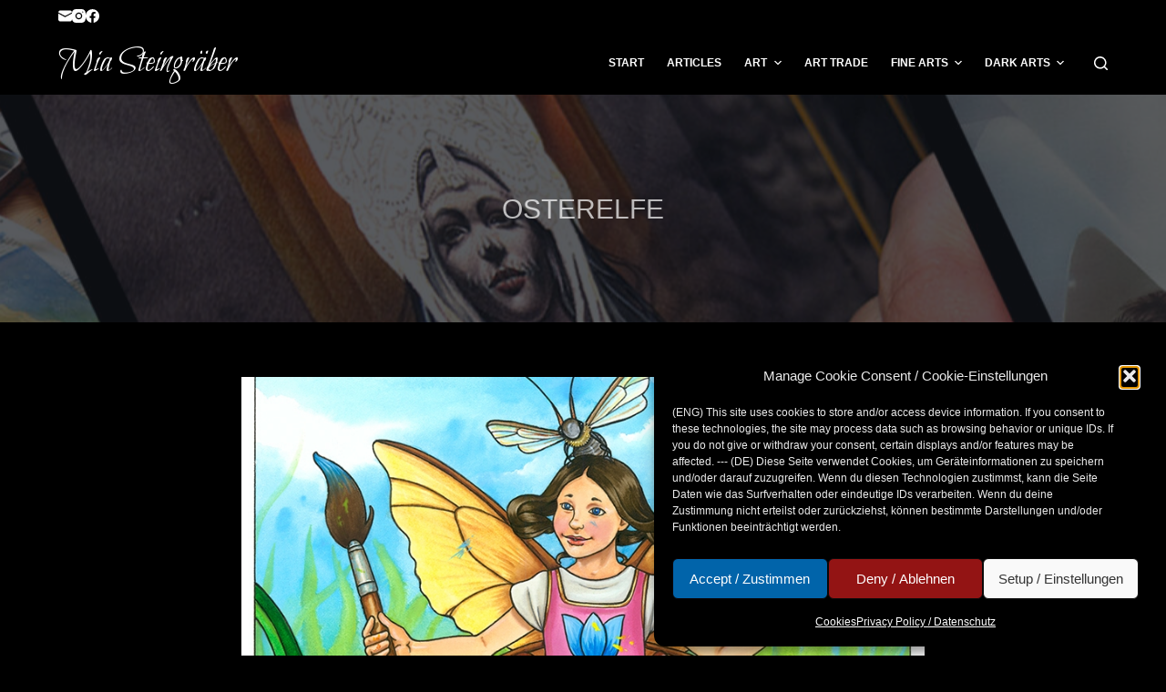

--- FILE ---
content_type: text/html; charset=UTF-8
request_url: http://zeichenblog.mia-steingraeber.de/childrens-books/osterelfe-3/
body_size: 19786
content:
<!doctype html>
<html lang="en-US">
<head>
	
	<meta charset="UTF-8">
	<meta name="viewport" content="width=device-width, initial-scale=1, maximum-scale=5, viewport-fit=cover">
	<link rel="profile" href="https://gmpg.org/xfn/11">

	<meta name='robots' content='index, follow, max-image-preview:large, max-snippet:-1, max-video-preview:-1' />

	<!-- This site is optimized with the Yoast SEO plugin v23.5 - https://yoast.com/wordpress/plugins/seo/ -->
	<title>osterelfe - Mia Steingräber</title>
	<link rel="canonical" href="http://zeichenblog.mia-steingraeber.de/childrens-books/osterelfe-3/" />
	<meta property="og:locale" content="en_US" />
	<meta property="og:type" content="article" />
	<meta property="og:title" content="osterelfe - Mia Steingräber" />
	<meta property="og:description" content="&quot;Osterelfe&quot;, Aquarell &amp; Filzstift, 2014" />
	<meta property="og:url" content="http://zeichenblog.mia-steingraeber.de/childrens-books/osterelfe-3/" />
	<meta property="og:site_name" content="Mia Steingräber" />
	<meta property="article:publisher" content="https://www.facebook.com/mia.steingraeber.illustration" />
	<meta property="article:modified_time" content="2018-01-17T14:53:33+00:00" />
	<meta property="og:image" content="http://zeichenblog.mia-steingraeber.de/childrens-books/osterelfe-3" />
	<meta property="og:image:width" content="849" />
	<meta property="og:image:height" content="1134" />
	<meta property="og:image:type" content="image/jpeg" />
	<meta name="twitter:card" content="summary_large_image" />
	<meta name="twitter:site" content="@MiaSteingraeber" />
	<script type="application/ld+json" class="yoast-schema-graph">{"@context":"https://schema.org","@graph":[{"@type":"WebPage","@id":"http://zeichenblog.mia-steingraeber.de/childrens-books/osterelfe-3/","url":"http://zeichenblog.mia-steingraeber.de/childrens-books/osterelfe-3/","name":"osterelfe - Mia Steingräber","isPartOf":{"@id":"http://zeichenblog.mia-steingraeber.de/#website"},"primaryImageOfPage":{"@id":"http://zeichenblog.mia-steingraeber.de/childrens-books/osterelfe-3/#primaryimage"},"image":{"@id":"http://zeichenblog.mia-steingraeber.de/childrens-books/osterelfe-3/#primaryimage"},"thumbnailUrl":"http://zeichenblog.mia-steingraeber.de/wp-content/uploads/osterelfe.jpg","datePublished":"2018-01-17T12:10:32+00:00","dateModified":"2018-01-17T14:53:33+00:00","breadcrumb":{"@id":"http://zeichenblog.mia-steingraeber.de/childrens-books/osterelfe-3/#breadcrumb"},"inLanguage":"en-US","potentialAction":[{"@type":"ReadAction","target":["http://zeichenblog.mia-steingraeber.de/childrens-books/osterelfe-3/"]}]},{"@type":"ImageObject","inLanguage":"en-US","@id":"http://zeichenblog.mia-steingraeber.de/childrens-books/osterelfe-3/#primaryimage","url":"http://zeichenblog.mia-steingraeber.de/wp-content/uploads/osterelfe.jpg","contentUrl":"http://zeichenblog.mia-steingraeber.de/wp-content/uploads/osterelfe.jpg","width":849,"height":1134,"caption":"\"Osterelfe\", Aquarell & Filzstift, 2014"},{"@type":"BreadcrumbList","@id":"http://zeichenblog.mia-steingraeber.de/childrens-books/osterelfe-3/#breadcrumb","itemListElement":[{"@type":"ListItem","position":1,"name":"Home","item":"http://zeichenblog.mia-steingraeber.de/"},{"@type":"ListItem","position":2,"name":"Children&#8217;s Books","item":"http://zeichenblog.mia-steingraeber.de/childrens-books/"},{"@type":"ListItem","position":3,"name":"osterelfe"}]},{"@type":"WebSite","@id":"http://zeichenblog.mia-steingraeber.de/#website","url":"http://zeichenblog.mia-steingraeber.de/","name":"Mia Steingräber - Art & Illustration","description":"Art &amp; Illustration","publisher":{"@id":"http://zeichenblog.mia-steingraeber.de/#/schema/person/0cad400018f7f38ce014f34c6c7e1b44"},"alternateName":"Mia Steingräber","potentialAction":[{"@type":"SearchAction","target":{"@type":"EntryPoint","urlTemplate":"http://zeichenblog.mia-steingraeber.de/?s={search_term_string}"},"query-input":{"@type":"PropertyValueSpecification","valueRequired":true,"valueName":"search_term_string"}}],"inLanguage":"en-US"},{"@type":["Person","Organization"],"@id":"http://zeichenblog.mia-steingraeber.de/#/schema/person/0cad400018f7f38ce014f34c6c7e1b44","name":"Mia","image":{"@type":"ImageObject","inLanguage":"en-US","@id":"http://zeichenblog.mia-steingraeber.de/#/schema/person/image/","url":"http://zeichenblog.mia-steingraeber.de/wp-content/uploads/2016/10/favicon_mia.png","contentUrl":"http://zeichenblog.mia-steingraeber.de/wp-content/uploads/2016/10/favicon_mia.png","width":512,"height":512,"caption":"Mia"},"logo":{"@id":"http://zeichenblog.mia-steingraeber.de/#/schema/person/image/"},"description":"Mia Steingräber Mia Steingräber ist seit 2004 freiberufliche Illustratorin für Phantastik und Rollenspiel, Kinderbuch, Belletristik und Gesellschaftsspiel. Sie lebt zusammen mit ihrem Mann, zwei Töchtern und einem Kater in einem kleinen Dorf namens Schabernack mitten im Nirgendwo. Hier befindet sich auch ihr Arbeitsplatz, an dem sie fast ausschließlich traditionellen Künsten und Techniken nachgeht.","sameAs":["http://www.mia-steingraeber.de","https://www.facebook.com/mia.steingraeber.illustration","https://www.instagram.com/mausgezeichnet/","https://x.com/MiaSteingraeber"]}]}</script>
	<!-- / Yoast SEO plugin. -->


<link rel='dns-prefetch' href='//fonts.googleapis.com' />
<link rel="alternate" type="application/rss+xml" title="Mia Steingräber &raquo; Feed" href="http://zeichenblog.mia-steingraeber.de/feed/" />
<link rel="alternate" type="application/rss+xml" title="Mia Steingräber &raquo; Comments Feed" href="http://zeichenblog.mia-steingraeber.de/comments/feed/" />
<link rel="alternate" type="application/rss+xml" title="Mia Steingräber &raquo; osterelfe Comments Feed" href="http://zeichenblog.mia-steingraeber.de/childrens-books/osterelfe-3/feed/" />
<link rel='stylesheet' id='wp-block-library-css' href='http://zeichenblog.mia-steingraeber.de/wp-includes/css/dist/block-library/style.min.css?ver=6.4.7' media='all' />
<style id='global-styles-inline-css'>
body{--wp--preset--color--black: #000000;--wp--preset--color--cyan-bluish-gray: #abb8c3;--wp--preset--color--white: #ffffff;--wp--preset--color--pale-pink: #f78da7;--wp--preset--color--vivid-red: #cf2e2e;--wp--preset--color--luminous-vivid-orange: #ff6900;--wp--preset--color--luminous-vivid-amber: #fcb900;--wp--preset--color--light-green-cyan: #7bdcb5;--wp--preset--color--vivid-green-cyan: #00d084;--wp--preset--color--pale-cyan-blue: #8ed1fc;--wp--preset--color--vivid-cyan-blue: #0693e3;--wp--preset--color--vivid-purple: #9b51e0;--wp--preset--color--palette-color-1: var(--paletteColor1, #8d0000);--wp--preset--color--palette-color-2: var(--paletteColor2, #c80000);--wp--preset--color--palette-color-3: var(--paletteColor3, #0283bf);--wp--preset--color--palette-color-4: var(--paletteColor4, #6bade4);--wp--preset--color--palette-color-5: var(--paletteColor5, #000000);--wp--preset--color--palette-color-6: var(--paletteColor6, #818181);--wp--preset--color--palette-color-7: var(--paletteColor7, #ececec);--wp--preset--color--palette-color-8: var(--paletteColor8, #ffffff);--wp--preset--gradient--vivid-cyan-blue-to-vivid-purple: linear-gradient(135deg,rgba(6,147,227,1) 0%,rgb(155,81,224) 100%);--wp--preset--gradient--light-green-cyan-to-vivid-green-cyan: linear-gradient(135deg,rgb(122,220,180) 0%,rgb(0,208,130) 100%);--wp--preset--gradient--luminous-vivid-amber-to-luminous-vivid-orange: linear-gradient(135deg,rgba(252,185,0,1) 0%,rgba(255,105,0,1) 100%);--wp--preset--gradient--luminous-vivid-orange-to-vivid-red: linear-gradient(135deg,rgba(255,105,0,1) 0%,rgb(207,46,46) 100%);--wp--preset--gradient--very-light-gray-to-cyan-bluish-gray: linear-gradient(135deg,rgb(238,238,238) 0%,rgb(169,184,195) 100%);--wp--preset--gradient--cool-to-warm-spectrum: linear-gradient(135deg,rgb(74,234,220) 0%,rgb(151,120,209) 20%,rgb(207,42,186) 40%,rgb(238,44,130) 60%,rgb(251,105,98) 80%,rgb(254,248,76) 100%);--wp--preset--gradient--blush-light-purple: linear-gradient(135deg,rgb(255,206,236) 0%,rgb(152,150,240) 100%);--wp--preset--gradient--blush-bordeaux: linear-gradient(135deg,rgb(254,205,165) 0%,rgb(254,45,45) 50%,rgb(107,0,62) 100%);--wp--preset--gradient--luminous-dusk: linear-gradient(135deg,rgb(255,203,112) 0%,rgb(199,81,192) 50%,rgb(65,88,208) 100%);--wp--preset--gradient--pale-ocean: linear-gradient(135deg,rgb(255,245,203) 0%,rgb(182,227,212) 50%,rgb(51,167,181) 100%);--wp--preset--gradient--electric-grass: linear-gradient(135deg,rgb(202,248,128) 0%,rgb(113,206,126) 100%);--wp--preset--gradient--midnight: linear-gradient(135deg,rgb(2,3,129) 0%,rgb(40,116,252) 100%);--wp--preset--gradient--juicy-peach: linear-gradient(to right, #ffecd2 0%, #fcb69f 100%);--wp--preset--gradient--young-passion: linear-gradient(to right, #ff8177 0%, #ff867a 0%, #ff8c7f 21%, #f99185 52%, #cf556c 78%, #b12a5b 100%);--wp--preset--gradient--true-sunset: linear-gradient(to right, #fa709a 0%, #fee140 100%);--wp--preset--gradient--morpheus-den: linear-gradient(to top, #30cfd0 0%, #330867 100%);--wp--preset--gradient--plum-plate: linear-gradient(135deg, #667eea 0%, #764ba2 100%);--wp--preset--gradient--aqua-splash: linear-gradient(15deg, #13547a 0%, #80d0c7 100%);--wp--preset--gradient--love-kiss: linear-gradient(to top, #ff0844 0%, #ffb199 100%);--wp--preset--gradient--new-retrowave: linear-gradient(to top, #3b41c5 0%, #a981bb 49%, #ffc8a9 100%);--wp--preset--gradient--plum-bath: linear-gradient(to top, #cc208e 0%, #6713d2 100%);--wp--preset--gradient--high-flight: linear-gradient(to right, #0acffe 0%, #495aff 100%);--wp--preset--gradient--teen-party: linear-gradient(-225deg, #FF057C 0%, #8D0B93 50%, #321575 100%);--wp--preset--gradient--fabled-sunset: linear-gradient(-225deg, #231557 0%, #44107A 29%, #FF1361 67%, #FFF800 100%);--wp--preset--gradient--arielle-smile: radial-gradient(circle 248px at center, #16d9e3 0%, #30c7ec 47%, #46aef7 100%);--wp--preset--gradient--itmeo-branding: linear-gradient(180deg, #2af598 0%, #009efd 100%);--wp--preset--gradient--deep-blue: linear-gradient(to right, #6a11cb 0%, #2575fc 100%);--wp--preset--gradient--strong-bliss: linear-gradient(to right, #f78ca0 0%, #f9748f 19%, #fd868c 60%, #fe9a8b 100%);--wp--preset--gradient--sweet-period: linear-gradient(to top, #3f51b1 0%, #5a55ae 13%, #7b5fac 25%, #8f6aae 38%, #a86aa4 50%, #cc6b8e 62%, #f18271 75%, #f3a469 87%, #f7c978 100%);--wp--preset--gradient--purple-division: linear-gradient(to top, #7028e4 0%, #e5b2ca 100%);--wp--preset--gradient--cold-evening: linear-gradient(to top, #0c3483 0%, #a2b6df 100%, #6b8cce 100%, #a2b6df 100%);--wp--preset--gradient--mountain-rock: linear-gradient(to right, #868f96 0%, #596164 100%);--wp--preset--gradient--desert-hump: linear-gradient(to top, #c79081 0%, #dfa579 100%);--wp--preset--gradient--ethernal-constance: linear-gradient(to top, #09203f 0%, #537895 100%);--wp--preset--gradient--happy-memories: linear-gradient(-60deg, #ff5858 0%, #f09819 100%);--wp--preset--gradient--grown-early: linear-gradient(to top, #0ba360 0%, #3cba92 100%);--wp--preset--gradient--morning-salad: linear-gradient(-225deg, #B7F8DB 0%, #50A7C2 100%);--wp--preset--gradient--night-call: linear-gradient(-225deg, #AC32E4 0%, #7918F2 48%, #4801FF 100%);--wp--preset--gradient--mind-crawl: linear-gradient(-225deg, #473B7B 0%, #3584A7 51%, #30D2BE 100%);--wp--preset--gradient--angel-care: linear-gradient(-225deg, #FFE29F 0%, #FFA99F 48%, #FF719A 100%);--wp--preset--gradient--juicy-cake: linear-gradient(to top, #e14fad 0%, #f9d423 100%);--wp--preset--gradient--rich-metal: linear-gradient(to right, #d7d2cc 0%, #304352 100%);--wp--preset--gradient--mole-hall: linear-gradient(-20deg, #616161 0%, #9bc5c3 100%);--wp--preset--gradient--cloudy-knoxville: linear-gradient(120deg, #fdfbfb 0%, #ebedee 100%);--wp--preset--gradient--soft-grass: linear-gradient(to top, #c1dfc4 0%, #deecdd 100%);--wp--preset--gradient--saint-petersburg: linear-gradient(135deg, #f5f7fa 0%, #c3cfe2 100%);--wp--preset--gradient--everlasting-sky: linear-gradient(135deg, #fdfcfb 0%, #e2d1c3 100%);--wp--preset--gradient--kind-steel: linear-gradient(-20deg, #e9defa 0%, #fbfcdb 100%);--wp--preset--gradient--over-sun: linear-gradient(60deg, #abecd6 0%, #fbed96 100%);--wp--preset--gradient--premium-white: linear-gradient(to top, #d5d4d0 0%, #d5d4d0 1%, #eeeeec 31%, #efeeec 75%, #e9e9e7 100%);--wp--preset--gradient--clean-mirror: linear-gradient(45deg, #93a5cf 0%, #e4efe9 100%);--wp--preset--gradient--wild-apple: linear-gradient(to top, #d299c2 0%, #fef9d7 100%);--wp--preset--gradient--snow-again: linear-gradient(to top, #e6e9f0 0%, #eef1f5 100%);--wp--preset--gradient--confident-cloud: linear-gradient(to top, #dad4ec 0%, #dad4ec 1%, #f3e7e9 100%);--wp--preset--gradient--glass-water: linear-gradient(to top, #dfe9f3 0%, white 100%);--wp--preset--gradient--perfect-white: linear-gradient(-225deg, #E3FDF5 0%, #FFE6FA 100%);--wp--preset--font-size--small: 13px;--wp--preset--font-size--medium: 20px;--wp--preset--font-size--large: 36px;--wp--preset--font-size--x-large: 42px;--wp--preset--font-family--inter: "Inter", sans-serif;--wp--preset--font-family--cardo: Cardo;--wp--preset--spacing--20: 0.44rem;--wp--preset--spacing--30: 0.67rem;--wp--preset--spacing--40: 1rem;--wp--preset--spacing--50: 1.5rem;--wp--preset--spacing--60: 2.25rem;--wp--preset--spacing--70: 3.38rem;--wp--preset--spacing--80: 5.06rem;--wp--preset--shadow--natural: 6px 6px 9px rgba(0, 0, 0, 0.2);--wp--preset--shadow--deep: 12px 12px 50px rgba(0, 0, 0, 0.4);--wp--preset--shadow--sharp: 6px 6px 0px rgba(0, 0, 0, 0.2);--wp--preset--shadow--outlined: 6px 6px 0px -3px rgba(255, 255, 255, 1), 6px 6px rgba(0, 0, 0, 1);--wp--preset--shadow--crisp: 6px 6px 0px rgba(0, 0, 0, 1);}body { margin: 0;--wp--style--global--content-size: var(--block-max-width);--wp--style--global--wide-size: var(--block-wide-max-width); }.wp-site-blocks > .alignleft { float: left; margin-right: 2em; }.wp-site-blocks > .alignright { float: right; margin-left: 2em; }.wp-site-blocks > .aligncenter { justify-content: center; margin-left: auto; margin-right: auto; }:where(.wp-site-blocks) > * { margin-block-start: var(--content-spacing); margin-block-end: 0; }:where(.wp-site-blocks) > :first-child:first-child { margin-block-start: 0; }:where(.wp-site-blocks) > :last-child:last-child { margin-block-end: 0; }body { --wp--style--block-gap: var(--content-spacing); }:where(body .is-layout-flow)  > :first-child:first-child{margin-block-start: 0;}:where(body .is-layout-flow)  > :last-child:last-child{margin-block-end: 0;}:where(body .is-layout-flow)  > *{margin-block-start: var(--content-spacing);margin-block-end: 0;}:where(body .is-layout-constrained)  > :first-child:first-child{margin-block-start: 0;}:where(body .is-layout-constrained)  > :last-child:last-child{margin-block-end: 0;}:where(body .is-layout-constrained)  > *{margin-block-start: var(--content-spacing);margin-block-end: 0;}:where(body .is-layout-flex) {gap: var(--content-spacing);}:where(body .is-layout-grid) {gap: var(--content-spacing);}body .is-layout-flow > .alignleft{float: left;margin-inline-start: 0;margin-inline-end: 2em;}body .is-layout-flow > .alignright{float: right;margin-inline-start: 2em;margin-inline-end: 0;}body .is-layout-flow > .aligncenter{margin-left: auto !important;margin-right: auto !important;}body .is-layout-constrained > .alignleft{float: left;margin-inline-start: 0;margin-inline-end: 2em;}body .is-layout-constrained > .alignright{float: right;margin-inline-start: 2em;margin-inline-end: 0;}body .is-layout-constrained > .aligncenter{margin-left: auto !important;margin-right: auto !important;}body .is-layout-constrained > :where(:not(.alignleft):not(.alignright):not(.alignfull)){max-width: var(--wp--style--global--content-size);margin-left: auto !important;margin-right: auto !important;}body .is-layout-constrained > .alignwide{max-width: var(--wp--style--global--wide-size);}body .is-layout-flex{display: flex;}body .is-layout-flex{flex-wrap: wrap;align-items: center;}body .is-layout-flex > *{margin: 0;}body .is-layout-grid{display: grid;}body .is-layout-grid > *{margin: 0;}body{padding-top: 0px;padding-right: 0px;padding-bottom: 0px;padding-left: 0px;}.has-black-color{color: var(--wp--preset--color--black) !important;}.has-cyan-bluish-gray-color{color: var(--wp--preset--color--cyan-bluish-gray) !important;}.has-white-color{color: var(--wp--preset--color--white) !important;}.has-pale-pink-color{color: var(--wp--preset--color--pale-pink) !important;}.has-vivid-red-color{color: var(--wp--preset--color--vivid-red) !important;}.has-luminous-vivid-orange-color{color: var(--wp--preset--color--luminous-vivid-orange) !important;}.has-luminous-vivid-amber-color{color: var(--wp--preset--color--luminous-vivid-amber) !important;}.has-light-green-cyan-color{color: var(--wp--preset--color--light-green-cyan) !important;}.has-vivid-green-cyan-color{color: var(--wp--preset--color--vivid-green-cyan) !important;}.has-pale-cyan-blue-color{color: var(--wp--preset--color--pale-cyan-blue) !important;}.has-vivid-cyan-blue-color{color: var(--wp--preset--color--vivid-cyan-blue) !important;}.has-vivid-purple-color{color: var(--wp--preset--color--vivid-purple) !important;}.has-palette-color-1-color{color: var(--wp--preset--color--palette-color-1) !important;}.has-palette-color-2-color{color: var(--wp--preset--color--palette-color-2) !important;}.has-palette-color-3-color{color: var(--wp--preset--color--palette-color-3) !important;}.has-palette-color-4-color{color: var(--wp--preset--color--palette-color-4) !important;}.has-palette-color-5-color{color: var(--wp--preset--color--palette-color-5) !important;}.has-palette-color-6-color{color: var(--wp--preset--color--palette-color-6) !important;}.has-palette-color-7-color{color: var(--wp--preset--color--palette-color-7) !important;}.has-palette-color-8-color{color: var(--wp--preset--color--palette-color-8) !important;}.has-black-background-color{background-color: var(--wp--preset--color--black) !important;}.has-cyan-bluish-gray-background-color{background-color: var(--wp--preset--color--cyan-bluish-gray) !important;}.has-white-background-color{background-color: var(--wp--preset--color--white) !important;}.has-pale-pink-background-color{background-color: var(--wp--preset--color--pale-pink) !important;}.has-vivid-red-background-color{background-color: var(--wp--preset--color--vivid-red) !important;}.has-luminous-vivid-orange-background-color{background-color: var(--wp--preset--color--luminous-vivid-orange) !important;}.has-luminous-vivid-amber-background-color{background-color: var(--wp--preset--color--luminous-vivid-amber) !important;}.has-light-green-cyan-background-color{background-color: var(--wp--preset--color--light-green-cyan) !important;}.has-vivid-green-cyan-background-color{background-color: var(--wp--preset--color--vivid-green-cyan) !important;}.has-pale-cyan-blue-background-color{background-color: var(--wp--preset--color--pale-cyan-blue) !important;}.has-vivid-cyan-blue-background-color{background-color: var(--wp--preset--color--vivid-cyan-blue) !important;}.has-vivid-purple-background-color{background-color: var(--wp--preset--color--vivid-purple) !important;}.has-palette-color-1-background-color{background-color: var(--wp--preset--color--palette-color-1) !important;}.has-palette-color-2-background-color{background-color: var(--wp--preset--color--palette-color-2) !important;}.has-palette-color-3-background-color{background-color: var(--wp--preset--color--palette-color-3) !important;}.has-palette-color-4-background-color{background-color: var(--wp--preset--color--palette-color-4) !important;}.has-palette-color-5-background-color{background-color: var(--wp--preset--color--palette-color-5) !important;}.has-palette-color-6-background-color{background-color: var(--wp--preset--color--palette-color-6) !important;}.has-palette-color-7-background-color{background-color: var(--wp--preset--color--palette-color-7) !important;}.has-palette-color-8-background-color{background-color: var(--wp--preset--color--palette-color-8) !important;}.has-black-border-color{border-color: var(--wp--preset--color--black) !important;}.has-cyan-bluish-gray-border-color{border-color: var(--wp--preset--color--cyan-bluish-gray) !important;}.has-white-border-color{border-color: var(--wp--preset--color--white) !important;}.has-pale-pink-border-color{border-color: var(--wp--preset--color--pale-pink) !important;}.has-vivid-red-border-color{border-color: var(--wp--preset--color--vivid-red) !important;}.has-luminous-vivid-orange-border-color{border-color: var(--wp--preset--color--luminous-vivid-orange) !important;}.has-luminous-vivid-amber-border-color{border-color: var(--wp--preset--color--luminous-vivid-amber) !important;}.has-light-green-cyan-border-color{border-color: var(--wp--preset--color--light-green-cyan) !important;}.has-vivid-green-cyan-border-color{border-color: var(--wp--preset--color--vivid-green-cyan) !important;}.has-pale-cyan-blue-border-color{border-color: var(--wp--preset--color--pale-cyan-blue) !important;}.has-vivid-cyan-blue-border-color{border-color: var(--wp--preset--color--vivid-cyan-blue) !important;}.has-vivid-purple-border-color{border-color: var(--wp--preset--color--vivid-purple) !important;}.has-palette-color-1-border-color{border-color: var(--wp--preset--color--palette-color-1) !important;}.has-palette-color-2-border-color{border-color: var(--wp--preset--color--palette-color-2) !important;}.has-palette-color-3-border-color{border-color: var(--wp--preset--color--palette-color-3) !important;}.has-palette-color-4-border-color{border-color: var(--wp--preset--color--palette-color-4) !important;}.has-palette-color-5-border-color{border-color: var(--wp--preset--color--palette-color-5) !important;}.has-palette-color-6-border-color{border-color: var(--wp--preset--color--palette-color-6) !important;}.has-palette-color-7-border-color{border-color: var(--wp--preset--color--palette-color-7) !important;}.has-palette-color-8-border-color{border-color: var(--wp--preset--color--palette-color-8) !important;}.has-vivid-cyan-blue-to-vivid-purple-gradient-background{background: var(--wp--preset--gradient--vivid-cyan-blue-to-vivid-purple) !important;}.has-light-green-cyan-to-vivid-green-cyan-gradient-background{background: var(--wp--preset--gradient--light-green-cyan-to-vivid-green-cyan) !important;}.has-luminous-vivid-amber-to-luminous-vivid-orange-gradient-background{background: var(--wp--preset--gradient--luminous-vivid-amber-to-luminous-vivid-orange) !important;}.has-luminous-vivid-orange-to-vivid-red-gradient-background{background: var(--wp--preset--gradient--luminous-vivid-orange-to-vivid-red) !important;}.has-very-light-gray-to-cyan-bluish-gray-gradient-background{background: var(--wp--preset--gradient--very-light-gray-to-cyan-bluish-gray) !important;}.has-cool-to-warm-spectrum-gradient-background{background: var(--wp--preset--gradient--cool-to-warm-spectrum) !important;}.has-blush-light-purple-gradient-background{background: var(--wp--preset--gradient--blush-light-purple) !important;}.has-blush-bordeaux-gradient-background{background: var(--wp--preset--gradient--blush-bordeaux) !important;}.has-luminous-dusk-gradient-background{background: var(--wp--preset--gradient--luminous-dusk) !important;}.has-pale-ocean-gradient-background{background: var(--wp--preset--gradient--pale-ocean) !important;}.has-electric-grass-gradient-background{background: var(--wp--preset--gradient--electric-grass) !important;}.has-midnight-gradient-background{background: var(--wp--preset--gradient--midnight) !important;}.has-juicy-peach-gradient-background{background: var(--wp--preset--gradient--juicy-peach) !important;}.has-young-passion-gradient-background{background: var(--wp--preset--gradient--young-passion) !important;}.has-true-sunset-gradient-background{background: var(--wp--preset--gradient--true-sunset) !important;}.has-morpheus-den-gradient-background{background: var(--wp--preset--gradient--morpheus-den) !important;}.has-plum-plate-gradient-background{background: var(--wp--preset--gradient--plum-plate) !important;}.has-aqua-splash-gradient-background{background: var(--wp--preset--gradient--aqua-splash) !important;}.has-love-kiss-gradient-background{background: var(--wp--preset--gradient--love-kiss) !important;}.has-new-retrowave-gradient-background{background: var(--wp--preset--gradient--new-retrowave) !important;}.has-plum-bath-gradient-background{background: var(--wp--preset--gradient--plum-bath) !important;}.has-high-flight-gradient-background{background: var(--wp--preset--gradient--high-flight) !important;}.has-teen-party-gradient-background{background: var(--wp--preset--gradient--teen-party) !important;}.has-fabled-sunset-gradient-background{background: var(--wp--preset--gradient--fabled-sunset) !important;}.has-arielle-smile-gradient-background{background: var(--wp--preset--gradient--arielle-smile) !important;}.has-itmeo-branding-gradient-background{background: var(--wp--preset--gradient--itmeo-branding) !important;}.has-deep-blue-gradient-background{background: var(--wp--preset--gradient--deep-blue) !important;}.has-strong-bliss-gradient-background{background: var(--wp--preset--gradient--strong-bliss) !important;}.has-sweet-period-gradient-background{background: var(--wp--preset--gradient--sweet-period) !important;}.has-purple-division-gradient-background{background: var(--wp--preset--gradient--purple-division) !important;}.has-cold-evening-gradient-background{background: var(--wp--preset--gradient--cold-evening) !important;}.has-mountain-rock-gradient-background{background: var(--wp--preset--gradient--mountain-rock) !important;}.has-desert-hump-gradient-background{background: var(--wp--preset--gradient--desert-hump) !important;}.has-ethernal-constance-gradient-background{background: var(--wp--preset--gradient--ethernal-constance) !important;}.has-happy-memories-gradient-background{background: var(--wp--preset--gradient--happy-memories) !important;}.has-grown-early-gradient-background{background: var(--wp--preset--gradient--grown-early) !important;}.has-morning-salad-gradient-background{background: var(--wp--preset--gradient--morning-salad) !important;}.has-night-call-gradient-background{background: var(--wp--preset--gradient--night-call) !important;}.has-mind-crawl-gradient-background{background: var(--wp--preset--gradient--mind-crawl) !important;}.has-angel-care-gradient-background{background: var(--wp--preset--gradient--angel-care) !important;}.has-juicy-cake-gradient-background{background: var(--wp--preset--gradient--juicy-cake) !important;}.has-rich-metal-gradient-background{background: var(--wp--preset--gradient--rich-metal) !important;}.has-mole-hall-gradient-background{background: var(--wp--preset--gradient--mole-hall) !important;}.has-cloudy-knoxville-gradient-background{background: var(--wp--preset--gradient--cloudy-knoxville) !important;}.has-soft-grass-gradient-background{background: var(--wp--preset--gradient--soft-grass) !important;}.has-saint-petersburg-gradient-background{background: var(--wp--preset--gradient--saint-petersburg) !important;}.has-everlasting-sky-gradient-background{background: var(--wp--preset--gradient--everlasting-sky) !important;}.has-kind-steel-gradient-background{background: var(--wp--preset--gradient--kind-steel) !important;}.has-over-sun-gradient-background{background: var(--wp--preset--gradient--over-sun) !important;}.has-premium-white-gradient-background{background: var(--wp--preset--gradient--premium-white) !important;}.has-clean-mirror-gradient-background{background: var(--wp--preset--gradient--clean-mirror) !important;}.has-wild-apple-gradient-background{background: var(--wp--preset--gradient--wild-apple) !important;}.has-snow-again-gradient-background{background: var(--wp--preset--gradient--snow-again) !important;}.has-confident-cloud-gradient-background{background: var(--wp--preset--gradient--confident-cloud) !important;}.has-glass-water-gradient-background{background: var(--wp--preset--gradient--glass-water) !important;}.has-perfect-white-gradient-background{background: var(--wp--preset--gradient--perfect-white) !important;}.has-small-font-size{font-size: var(--wp--preset--font-size--small) !important;}.has-medium-font-size{font-size: var(--wp--preset--font-size--medium) !important;}.has-large-font-size{font-size: var(--wp--preset--font-size--large) !important;}.has-x-large-font-size{font-size: var(--wp--preset--font-size--x-large) !important;}.has-inter-font-family{font-family: var(--wp--preset--font-family--inter) !important;}.has-cardo-font-family{font-family: var(--wp--preset--font-family--cardo) !important;}
.wp-block-navigation a:where(:not(.wp-element-button)){color: inherit;}
.wp-block-pullquote{font-size: 1.5em;line-height: 1.6;}
</style>
<style id='woocommerce-inline-inline-css'>
.woocommerce form .form-row .required { visibility: visible; }
</style>
<link rel='stylesheet' id='cmplz-general-css' href='http://zeichenblog.mia-steingraeber.de/wp-content/plugins/complianz-gdpr/assets/css/cookieblocker.min.css?ver=1765926025' media='all' />
<link rel='stylesheet' id='ct-woocommerce-styles-css' href='http://zeichenblog.mia-steingraeber.de/wp-content/themes/blocksy/static/bundle/woocommerce.min.css?ver=1.8.98' media='all' />
<link rel='stylesheet' id='slb_core-css' href='http://zeichenblog.mia-steingraeber.de/wp-content/plugins/simple-lightbox/client/css/app.css?ver=2.9.4' media='all' />
<link rel='stylesheet' id='blocksy-fonts-font-source-google-css' href='https://fonts.googleapis.com/css2?family=Bilbo%20Swash%20Caps:wght@400&#038;display=swap' media='all' />
<link rel='stylesheet' id='ct-main-styles-css' href='http://zeichenblog.mia-steingraeber.de/wp-content/themes/blocksy/static/bundle/main.min.css?ver=1.8.98' media='all' />
<link rel='stylesheet' id='ct-page-title-styles-css' href='http://zeichenblog.mia-steingraeber.de/wp-content/themes/blocksy/static/bundle/page-title.min.css?ver=1.8.98' media='all' />
<link rel='stylesheet' id='ct-back-to-top-styles-css' href='http://zeichenblog.mia-steingraeber.de/wp-content/themes/blocksy/static/bundle/back-to-top.min.css?ver=1.8.98' media='all' />
<link rel='stylesheet' id='ct-share-box-styles-css' href='http://zeichenblog.mia-steingraeber.de/wp-content/themes/blocksy/static/bundle/share-box.min.css?ver=1.8.98' media='all' />
<link rel='stylesheet' id='ct-comments-styles-css' href='http://zeichenblog.mia-steingraeber.de/wp-content/themes/blocksy/static/bundle/comments.min.css?ver=1.8.98' media='all' />
<link rel='stylesheet' id='ct-flexy-styles-css' href='http://zeichenblog.mia-steingraeber.de/wp-content/themes/blocksy/static/bundle/flexy.min.css?ver=1.8.98' media='all' />
<script src="http://zeichenblog.mia-steingraeber.de/wp-includes/js/jquery/jquery.min.js?ver=3.7.1" id="jquery-core-js"></script>
<script src="http://zeichenblog.mia-steingraeber.de/wp-includes/js/jquery/jquery-migrate.min.js?ver=3.4.1" id="jquery-migrate-js"></script>
<script src="http://zeichenblog.mia-steingraeber.de/wp-content/plugins/woocommerce/assets/js/jquery-blockui/jquery.blockUI.min.js?ver=2.7.0-wc.9.1.5" id="jquery-blockui-js" defer data-wp-strategy="defer"></script>
<script id="wc-add-to-cart-js-extra">
var wc_add_to_cart_params = {"ajax_url":"\/wp-admin\/admin-ajax.php","wc_ajax_url":"\/?wc-ajax=%%endpoint%%","i18n_view_cart":"View cart","cart_url":"http:\/\/zeichenblog.mia-steingraeber.de\/cart-warenkorb\/","is_cart":"","cart_redirect_after_add":"no"};
</script>
<script src="http://zeichenblog.mia-steingraeber.de/wp-content/plugins/woocommerce/assets/js/frontend/add-to-cart.min.js?ver=9.1.5" id="wc-add-to-cart-js" defer data-wp-strategy="defer"></script>
<script src="http://zeichenblog.mia-steingraeber.de/wp-content/plugins/woocommerce/assets/js/js-cookie/js.cookie.min.js?ver=2.1.4-wc.9.1.5" id="js-cookie-js" defer data-wp-strategy="defer"></script>
<script id="woocommerce-js-extra">
var woocommerce_params = {"ajax_url":"\/wp-admin\/admin-ajax.php","wc_ajax_url":"\/?wc-ajax=%%endpoint%%"};
</script>
<script src="http://zeichenblog.mia-steingraeber.de/wp-content/plugins/woocommerce/assets/js/frontend/woocommerce.min.js?ver=9.1.5" id="woocommerce-js" defer data-wp-strategy="defer"></script>
<script id="wc-cart-fragments-js-extra">
var wc_cart_fragments_params = {"ajax_url":"\/wp-admin\/admin-ajax.php","wc_ajax_url":"\/?wc-ajax=%%endpoint%%","cart_hash_key":"wc_cart_hash_93cbff3c717709f04200093be783afcc","fragment_name":"wc_fragments_93cbff3c717709f04200093be783afcc","request_timeout":"5000"};
</script>
<script src="http://zeichenblog.mia-steingraeber.de/wp-content/plugins/woocommerce/assets/js/frontend/cart-fragments.min.js?ver=9.1.5" id="wc-cart-fragments-js" defer data-wp-strategy="defer"></script>
<link rel="https://api.w.org/" href="http://zeichenblog.mia-steingraeber.de/wp-json/" /><link rel="alternate" type="application/json" href="http://zeichenblog.mia-steingraeber.de/wp-json/wp/v2/media/5138" /><link rel="EditURI" type="application/rsd+xml" title="RSD" href="http://zeichenblog.mia-steingraeber.de/xmlrpc.php?rsd" />
<meta name="generator" content="WordPress 6.4.7" />
<meta name="generator" content="WooCommerce 9.1.5" />
<link rel='shortlink' href='http://zeichenblog.mia-steingraeber.de/?p=5138' />
<link rel="alternate" type="application/json+oembed" href="http://zeichenblog.mia-steingraeber.de/wp-json/oembed/1.0/embed?url=http%3A%2F%2Fzeichenblog.mia-steingraeber.de%2Fchildrens-books%2Fosterelfe-3%2F" />
<link rel="alternate" type="text/xml+oembed" href="http://zeichenblog.mia-steingraeber.de/wp-json/oembed/1.0/embed?url=http%3A%2F%2Fzeichenblog.mia-steingraeber.de%2Fchildrens-books%2Fosterelfe-3%2F&#038;format=xml" />
			<style>.cmplz-hidden {
					display: none !important;
				}</style><noscript><link rel='stylesheet' href='http://zeichenblog.mia-steingraeber.de/wp-content/themes/blocksy/static/bundle/no-scripts.min.css' type='text/css'></noscript>
<style id="ct-main-styles-inline-css">[data-header*="type-1"] .ct-header [data-id="logo"] .site-logo-container {--logo-max-height:50px;} [data-header*="type-1"] .ct-header [data-id="logo"] .site-title {--fontFamily:'Bilbo Swash Caps', Sans-Serif;--fontWeight:400;--fontSize:40px;--lineHeight:1;--linkInitialColor:var(--paletteColor8);--linkHoverColor:var(--paletteColor1);} [data-header*="type-1"] .ct-header [data-id="menu"] > ul > li > a {--fontWeight:700;--textTransform:uppercase;--fontSize:12px;--lineHeight:1.3;--linkInitialColor:var(--paletteColor8);--linkHoverColor:#a60000;--linkActiveColor:var(--paletteColor1);} [data-header*="type-1"] .ct-header [data-id="menu"][data-menu*="type-3"] > ul > li > a {--linkHoverColor:#ffffff;--linkActiveColor:#ffffff;} [data-header*="type-1"] .ct-header [data-id="menu"] {--menu-indicator-active-color:var(--paletteColor2);} [data-header*="type-1"] .ct-header [data-id="menu"] .sub-menu .ct-menu-link {--linkInitialColor:var(--paletteColor5);--linkHoverColor:var(--paletteColor2);--linkActiveColor:var(--paletteColor2);--fontWeight:500;--fontSize:12px;} [data-header*="type-1"] .ct-header [data-id="menu"] .sub-menu {--dropdown-background-color:rgba(255, 255, 255, 0.9);--dropdown-items-spacing:7px;--dropdown-divider:1px dashed rgba(255, 255, 255, 0.1);--box-shadow:0px 10px 20px rgba(41, 51, 61, 0.1);--border-radius:0px 0px 2px 2px;} [data-header*="type-1"] .ct-header [data-row*="middle"] {--height:70px;background-color:var(--paletteColor5);background-image:none;--borderTop:none;--borderBottom:none;--box-shadow:none;} [data-header*="type-1"] .ct-header [data-row*="middle"] > div {--borderTop:none;--borderBottom:none;} [data-header*="type-1"] [data-id="mobile-menu"] {--fontWeight:700;--fontSize:20px;--linkInitialColor:#ffffff;--mobile-menu-divider:none;} [data-header*="type-1"] #offcanvas .ct-panel-inner {background-color:rgba(18, 21, 25, 0.98);} [data-header*="type-1"] #offcanvas {--side-panel-width:500px;} [data-header*="type-1"] [data-behaviour*="side"] {--box-shadow:0px 0px 70px rgba(0, 0, 0, 0.35);} [data-header*="type-1"] [data-id="search"] {--icon-color:var(--paletteColor8);} [data-header*="type-1"] #search-modal .ct-search-results a {--fontWeight:500;--fontSize:14px;--lineHeight:1.4;} [data-header*="type-1"] #search-modal {--linkInitialColor:var(--paletteColor5);--form-text-initial-color:var(--paletteColor8);--form-text-focus-color:#ffffff;background-color:rgba(18, 21, 25, 0.98);} [data-header*="type-1"] [data-id="socials"].ct-header-socials [data-color="custom"] {--icon-color:var(--paletteColor8);--icon-hover-color:var(--paletteColor2);--background-color:rgba(218, 222, 228, 0.3);--background-hover-color:var(--paletteColor1);} [data-header*="type-1"] .ct-header [data-row*="top"] {--height:34px;background-color:var(--paletteColor5);background-image:none;--borderTop:none;--borderBottom:none;--box-shadow:none;} [data-header*="type-1"] .ct-header [data-row*="top"] > div {--borderTop:none;--borderBottom:none;} [data-header*="type-1"] [data-id="trigger"] {--icon-size:18px;} [data-header*="type-1"] {--header-height:104px;} [data-footer*="type-1"] .ct-footer [data-row*="bottom"] > div {--container-spacing:25px;--vertical-alignment:flex-start;--border:none;--grid-template-columns:repeat(3, 1fr);} [data-footer*="type-1"] .ct-footer [data-row*="bottom"] .widget-title {--fontSize:16px;} [data-footer*="type-1"] .ct-footer [data-row*="bottom"] {background-color:var(--paletteColor5);} [data-footer*="type-1"] [data-id="copyright"] {--fontWeight:400;--fontSize:15px;--lineHeight:1.3;--color:var(--paletteColor8);--linkInitialColor:var(--paletteColor2);--linkHoverColor:var(--paletteColor2);} [data-footer*="type-1"] [data-column="copyright"] {--horizontal-alignment:center;} [data-footer*="type-1"] footer.ct-footer {background-color:var(--paletteColor5);}:root {--fontFamily:-apple-system, BlinkMacSystemFont, 'Segoe UI', Roboto, Helvetica, Arial, sans-serif, 'Apple Color Emoji', 'Segoe UI Emoji', 'Segoe UI Symbol';--fontWeight:400;--textTransform:none;--textDecoration:none;--fontSize:18px;--lineHeight:1.5;--letterSpacing:0em;--buttonFontWeight:500;--buttonFontSize:15px;--has-classic-forms:var(--true);--has-modern-forms:var(--false);--form-text-initial-color:var(--paletteColor5);--form-text-focus-color:var(--paletteColor5);--form-field-initial-background:var(--paletteColor7);--form-field-focus-background:var(--paletteColor8);--form-field-border-initial-color:#c30000;--form-field-border-focus-color:#5e0000;--form-field-select-initial-color:#000000;--form-field-select-active-color:var(--paletteColor5);--form-field-select-initial-background:var(--paletteColor7);--form-field-select-active-background:var(--paletteColor8);--form-selection-control-initial-color:#b90000;--form-selection-control-accent-color:#650000;--paletteColor1:#8d0000;--paletteColor2:#c80000;--paletteColor3:#0283bf;--paletteColor4:#6bade4;--paletteColor5:#000000;--paletteColor6:#818181;--paletteColor7:#ececec;--paletteColor8:#ffffff;--color:var(--paletteColor8);--linkInitialColor:var(--paletteColor2);--linkHoverColor:var(--paletteColor1);--selectionTextColor:var(--paletteColor2);--selectionBackgroundColor:var(--paletteColor1);--border-color:#000000;--headings-color:var(--paletteColor8);--heading-1-color:var(--paletteColor8);--content-spacing:1.5em;--buttonMinHeight:40px;--buttonTextInitialColor:#ffffff;--buttonTextHoverColor:#ffffff;--buttonInitialColor:#a70000;--buttonHoverColor:#6c0000;--button-border:none;--buttonBorderRadius:3px;--button-padding:5px 20px;--normal-container-max-width:1290px;--content-vertical-spacing:60px;--narrow-container-max-width:750px;--wide-offset:130px;}h1 {--fontWeight:700;--textTransform:uppercase;--fontSize:40px;--lineHeight:1.5;}h2 {--fontWeight:700;--textTransform:uppercase;--fontSize:35px;--lineHeight:1.5;}h3 {--fontWeight:700;--textTransform:uppercase;--fontSize:30px;--lineHeight:1.5;}h4 {--fontWeight:700;--textTransform:uppercase;--fontSize:25px;--lineHeight:1.5;}h5 {--fontWeight:700;--textTransform:uppercase;--fontSize:20px;--lineHeight:1.5;}h6 {--fontWeight:700;--textTransform:uppercase;--fontSize:16px;--lineHeight:1.5;}.wp-block-pullquote, .ct-quote-widget blockquote {--fontFamily:Georgia;--fontWeight:600;--fontSize:25px;}code, kbd, samp, pre {--fontFamily:monospace;--fontWeight:400;--fontSize:16px;}.ct-sidebar .widget-title {--fontSize:18px;}.ct-breadcrumbs {--fontWeight:600;--textTransform:uppercase;--fontSize:12px;--color:#000000;--linkInitialColor:#b70000;--linkHoverColor:#590000;}body {background-color:var(--paletteColor5);background-image:none;} [data-prefix="single_blog_post"] .entry-header .page-title {--fontWeight:500;--fontSize:30px;--heading-color:rgba(255, 255, 255, 0.7);} [data-prefix="single_blog_post"] .entry-header .entry-meta {--fontWeight:600;--textTransform:uppercase;--fontSize:12px;--lineHeight:1.3;--color:rgba(255, 255, 255, 0.8);} [data-prefix="single_blog_post"] .hero-section[data-type="type-2"] {--alignment:center;--vertical-alignment:center;background-color:var(--paletteColor5);background-image:none;--container-padding:50px 0;} [data-prefix="single_blog_post"] .hero-section[data-type="type-2"] > figure .ct-image-container:after {background-color:rgba(0, 0, 0, 0.8);} [data-prefix="blog"] .entry-header .page-title {--fontWeight:500;--fontSize:30px;--heading-color:rgba(255, 255, 255, 0.7);} [data-prefix="blog"] .entry-header .entry-meta {--fontWeight:600;--textTransform:uppercase;--fontSize:12px;--lineHeight:1.3;} [data-prefix="blog"] .entry-header .page-description {--color:var(--paletteColor8);} [data-prefix="blog"] .hero-section[data-type="type-2"] {--alignment:center;--vertical-alignment:center;background-color:var(--paletteColor5);background-image:none;--container-padding:50px 0;} [data-prefix="blog"] .hero-section[data-type="type-2"] > figure .ct-image-container:after {background-color:rgba(18, 20, 26, 0.7);} [data-prefix="categories"] .entry-header .page-title {--fontSize:30px;} [data-prefix="categories"] .entry-header .entry-meta {--fontWeight:600;--textTransform:uppercase;--fontSize:12px;--lineHeight:1.3;} [data-prefix="search"] .entry-header .page-title {--fontSize:30px;} [data-prefix="search"] .entry-header .entry-meta {--fontWeight:600;--textTransform:uppercase;--fontSize:12px;--lineHeight:1.3;} [data-prefix="search"] .hero-section[data-type="type-2"] {--min-height:30vw;background-color:var(--paletteColor6);background-image:none;--container-padding:50px 0;} [data-prefix="search"] .hero-section[data-type="type-2"] > figure .ct-image-container:after {background-color:rgba(18, 21, 26, 0.3);} [data-prefix="author"] .entry-header .page-title {--fontSize:30px;--heading-color:var(--paletteColor4);} [data-prefix="author"] .entry-header .entry-meta {--fontWeight:600;--textTransform:uppercase;--fontSize:12px;--lineHeight:1.3;} [data-prefix="author"] .hero-section[data-type="type-2"] {--min-height:30vw;background-color:var(--paletteColor6);background-image:none;--container-padding:50px 0;} [data-prefix="author"] .hero-section[data-type="type-2"] > figure .ct-image-container:after {background-color:rgba(18, 21, 26, 0.3);} [data-prefix="single_page"] .entry-header .page-title {--fontWeight:500;--fontSize:30px;--heading-color:rgba(255, 255, 255, 0.7);} [data-prefix="single_page"] .entry-header .entry-meta {--fontWeight:600;--textTransform:uppercase;--fontSize:12px;--lineHeight:1.3;} [data-prefix="single_page"] .hero-section[data-type="type-2"] {--alignment:center;--vertical-alignment:center;background-color:var(--paletteColor5);background-image:none;--container-padding:50px 0;} [data-prefix="single_page"] .hero-section[data-type="type-2"] > figure .ct-image-container:after {background-color:rgba(18, 20, 26, 0.7);} [data-prefix="woo_categories"] .entry-header .page-title {--fontSize:30px;} [data-prefix="woo_categories"] .entry-header .entry-meta {--fontWeight:600;--textTransform:uppercase;--fontSize:12px;--lineHeight:1.3;} [data-prefix="woo_categories"] .hero-section[data-type="type-2"] {background-color:var(--paletteColor6);background-image:none;--container-padding:50px 0;} [data-prefix="product"] .entry-header .page-title {--fontSize:30px;} [data-prefix="product"] .entry-header .entry-meta {--fontWeight:600;--textTransform:uppercase;--fontSize:12px;--lineHeight:1.3;} [data-prefix="blog"] .entries {--grid-template-columns:repeat(4, minmax(0, 1fr));--grid-columns-gap:50px;} [data-prefix="blog"] .entry-card .entry-title {--fontWeight:700;--fontSize:20px;--lineHeight:1.3;--heading-color:var(--paletteColor8);--linkHoverColor:var(--paletteColor2);} [data-prefix="blog"] .entry-excerpt {--color:var(--paletteColor8);} [data-prefix="blog"] .entry-card .entry-meta {--fontWeight:600;--textTransform:uppercase;--fontSize:12px;--color:var(--paletteColor8);--linkHoverColor:var(--paletteColor2);} [data-prefix="blog"] .entry-card {--card-inner-spacing:0px;background-color:var(--paletteColor5);--borderRadius:7px;--box-shadow:4px 4px 18px -8px var(--paletteColor5);--text-horizontal-alignment:left;--horizontal-alignment:flex-start;} [data-prefix="categories"] .entries {--grid-template-columns:repeat(3, minmax(0, 1fr));} [data-prefix="categories"] .entry-card .entry-title {--fontSize:20px;--lineHeight:1.3;} [data-prefix="categories"] .entry-card .entry-meta {--fontWeight:600;--textTransform:uppercase;--fontSize:12px;} [data-prefix="categories"] .entry-card {background-color:var(--paletteColor8);--box-shadow:0px 12px 18px -6px rgba(34, 56, 101, 0.04);} [data-prefix="author"] .entries {--grid-template-columns:repeat(3, minmax(0, 1fr));} [data-prefix="author"] .entry-card .entry-title {--fontSize:20px;--lineHeight:1.3;} [data-prefix="author"] .entry-card .entry-meta {--fontWeight:600;--textTransform:uppercase;--fontSize:12px;} [data-prefix="author"] .entry-card {background-color:var(--paletteColor8);--box-shadow:0px 12px 18px -6px rgba(34, 56, 101, 0.04);} [data-prefix="search"] .entries {--grid-template-columns:repeat(3, minmax(0, 1fr));} [data-prefix="search"] .entry-card .entry-title {--fontSize:20px;--lineHeight:1.3;} [data-prefix="search"] .entry-card .entry-meta {--fontWeight:600;--textTransform:uppercase;--fontSize:12px;} [data-prefix="search"] .entry-card {background-color:var(--paletteColor8);--box-shadow:0px 12px 18px -6px rgba(34, 56, 101, 0.04);} [data-products] .woocommerce-loop-product__title, [data-products] .woocommerce-loop-category__title {--fontWeight:600;--fontSize:17px;}.quantity[data-type="type-2"] {--quantity-arrows-initial-color:var(--color);}.out-of-stock-badge {--badge-text-color:#ffffff;--badge-background-color:#24292E;} [data-products] .entry-meta a {--linkInitialColor:var(--color);}.ct-quick-view-card {--box-shadow:0px 50px 100px rgba(18, 21, 25, 0.5);}.ct-quick-view-card > section {background-color:#ffffff;}.quick-view-modal {background-color:rgba(18, 21, 25, 0.8);} [data-products="type-2"] {--box-shadow:0px 12px 18px -6px rgba(34, 56, 101, 0.03);} [data-products] .product {--borderRadius:3px;}.entry-summary .entry-title {--fontSize:30px;}.product-entry-wrapper .price {--fontWeight:700;--fontSize:20px;}.demo_store {--color:#ffffff;--backgroundColor:var(--paletteColor1);}.woocommerce-message {--background-color:#F0F1F3;}.woocommerce-info, .woocommerce-thankyou-order-received {--background-color:#F0F1F3;}.woocommerce-error {--color:#ffffff;--linkHoverColor:#ffffff;--background-color:rgba(218, 0, 28, 0.7);--buttonTextInitialColor:#ffffff;--buttonTextHoverColor:#ffffff;--buttonInitialColor:#b92c3e;--buttonHoverColor:#9c2131;}.entry-summary .quantity[data-type="type-2"] {--quantity-arrows-initial-color:var(--color);}.woocommerce-tabs .tabs {--fontWeight:600;--textTransform:uppercase;--fontSize:12px;--linkInitialColor:var(--color);}.woocommerce-tabs[data-type] .tabs {--tab-background:var(--paletteColor1);}form textarea {--form-field-height:170px;}.ct-sidebar {--linkInitialColor:var(--color);}.ct-back-to-top {--icon-color:#ffffff;--icon-hover-color:#ffffff;--top-button-background-color:var(--paletteColor2);--top-button-background-hover-color:var(--paletteColor1);} [data-prefix="single_blog_post"] .ct-share-box[data-type="type-2"] {--icon-color:#ffffff;--icon-hover-color:#ffffff;--background-color:var(--paletteColor1);--background-hover-color:var(--paletteColor2);} [data-prefix="single_blog_post"] .ct-related-posts .ct-block-title {--horizontal-alignment:left;} [data-prefix="single_blog_post"] .ct-related-posts-container {background-color:var(--paletteColor5);} [data-prefix="single_blog_post"] .ct-related-posts-container .ct-block-title {--heading-color:var(--paletteColor8);} [data-prefix="single_blog_post"] .related-entry-title {--heading-color:var(--paletteColor8);--linkHoverColor:var(--paletteColor2);} [data-prefix="single_blog_post"] .ct-related-posts .entry-meta {--linkHoverColor:var(--paletteColor2);} [data-prefix="single_blog_post"] .ct-related-posts {--grid-template-columns:repeat(4, 1fr);} [data-prefix="single_page"] .ct-share-box[data-type="type-2"] {--horizontal-alignment:center;--text-horizontal-alignment:center;--icon-color:#ffffff;--icon-hover-color:#ffffff;--background-color:var(--paletteColor1);--background-hover-color:var(--paletteColor2);} [data-prefix="single_blog_post"] [class*="ct-container"] > article[class*="post"] {--has-boxed:var(--true);--has-wide:var(--false);background-color:var(--has-background, var(--paletteColor5));--border-radius:3px;--boxed-content-spacing:40px;--box-shadow:0px 12px 18px -6px rgba(34, 56, 101, 0.04);} [data-prefix="single_page"] {background-color:var(--paletteColor5);} [data-prefix="single_page"] [class*="ct-container"] > article[class*="post"] {--has-boxed:var(--false);--has-wide:var(--true);} [data-prefix="product"] [class*="ct-container"] > article[class*="post"] {--has-boxed:var(--false);--has-wide:var(--true);}@media (max-width: 999.98px) {[data-header*="type-1"] .ct-header [data-row*="middle"] {--height:70px;} [data-header*="type-1"] #offcanvas {--side-panel-width:65vw;} [data-header*="type-1"] [data-id="search"] {--icon-hover-color:#bc0000;} [data-header*="type-1"] [data-id="trigger"] {--icon-color:var(--paletteColor8);} [data-footer*="type-1"] .ct-footer [data-row*="bottom"] > div {--grid-template-columns:initial;} [data-prefix="search"] .hero-section[data-type="type-2"] {--min-height:50vw;} [data-prefix="author"] .hero-section[data-type="type-2"] {--min-height:50vw;} [data-prefix="single_page"] .hero-section[data-type="type-2"] {--alignment:left;} [data-prefix="blog"] .entries {--grid-template-columns:repeat(2, minmax(0, 1fr));} [data-prefix="categories"] .entries {--grid-template-columns:repeat(2, minmax(0, 1fr));} [data-prefix="author"] .entries {--grid-template-columns:repeat(2, minmax(0, 1fr));} [data-prefix="search"] .entries {--grid-template-columns:repeat(2, minmax(0, 1fr));} [data-products] {--shop-columns:repeat(3, minmax(0, 1fr));}.related [data-products], .upsells [data-products] {--shop-columns:repeat(3, minmax(0, 1fr));} [data-prefix="single_blog_post"] .ct-related-posts {--grid-template-columns:repeat(2, 1fr);} [data-prefix="single_blog_post"] [class*="ct-container"] > article[class*="post"] {--boxed-content-spacing:35px;}}@media (max-width: 689.98px) {[data-header*="type-1"] .ct-header [data-id="logo"] .site-logo-container {--logo-max-height:50px;} [data-header*="type-1"] #offcanvas {--side-panel-width:90vw;} [data-footer*="type-1"] .ct-footer [data-row*="bottom"] > div {--container-spacing:15px;--grid-template-columns:initial;} [data-prefix="single_page"] .hero-section[data-type="type-2"] {--alignment:right;} [data-prefix="blog"] .entries {--grid-template-columns:repeat(1, minmax(0, 1fr));} [data-prefix="blog"] .entry-card .entry-title {--fontSize:18px;} [data-prefix="categories"] .entries {--grid-template-columns:repeat(1, minmax(0, 1fr));} [data-prefix="categories"] .entry-card .entry-title {--fontSize:18px;} [data-prefix="author"] .entries {--grid-template-columns:repeat(1, minmax(0, 1fr));} [data-prefix="author"] .entry-card .entry-title {--fontSize:18px;} [data-prefix="search"] .entries {--grid-template-columns:repeat(1, minmax(0, 1fr));} [data-prefix="search"] .entry-card .entry-title {--fontSize:18px;} [data-products] {--shop-columns:repeat(1, minmax(0, 1fr));}.related [data-products], .upsells [data-products] {--shop-columns:repeat(1, minmax(0, 1fr));}:root {--content-vertical-spacing:50px;} [data-prefix="single_blog_post"] .ct-related-posts {--grid-template-columns:repeat(1, 1fr);} [data-prefix="single_blog_post"] [class*="ct-container"] > article[class*="post"] {--boxed-content-spacing:20px;}}</style>
	<noscript><style>.woocommerce-product-gallery{ opacity: 1 !important; }</style></noscript>
	<style id='wp-fonts-local'>
@font-face{font-family:Inter;font-style:normal;font-weight:300 900;font-display:fallback;src:url('http://zeichenblog.mia-steingraeber.de/wp-content/plugins/woocommerce/assets/fonts/Inter-VariableFont_slnt,wght.woff2') format('woff2');font-stretch:normal;}
@font-face{font-family:Cardo;font-style:normal;font-weight:400;font-display:fallback;src:url('http://zeichenblog.mia-steingraeber.de/wp-content/plugins/woocommerce/assets/fonts/cardo_normal_400.woff2') format('woff2');}
</style>
<link rel="icon" href="http://zeichenblog.mia-steingraeber.de/wp-content/uploads/2016/10/cropped-favicon_mia-250x250.png" sizes="32x32" />
<link rel="icon" href="http://zeichenblog.mia-steingraeber.de/wp-content/uploads/2016/10/cropped-favicon_mia-250x250.png" sizes="192x192" />
<link rel="apple-touch-icon" href="http://zeichenblog.mia-steingraeber.de/wp-content/uploads/2016/10/cropped-favicon_mia-250x250.png" />
<meta name="msapplication-TileImage" content="http://zeichenblog.mia-steingraeber.de/wp-content/uploads/2016/10/cropped-favicon_mia-480x512.png" />
	</head>


<body data-cmplz=1 class="attachment attachment-template-default attachmentid-5138 attachment-jpeg wp-custom-logo wp-embed-responsive theme-blocksy woocommerce-no-js ct-loading" data-link="type-2" data-prefix="single_page" data-header="type-1" data-footer="type-1" >

<a class="skip-link show-on-focus" href="#main">
	Skip to content</a>

<div class="ct-drawer-canvas">
		<div id="search-modal" class="ct-panel" data-behaviour="modal">
			<div class="ct-panel-actions">
				<button class="ct-toggle-close" data-type="type-1" aria-label="Close search modal">
					<svg class="ct-icon" width="12" height="12" viewBox="0 0 15 15"><path d="M1 15a1 1 0 01-.71-.29 1 1 0 010-1.41l5.8-5.8-5.8-5.8A1 1 0 011.7.29l5.8 5.8 5.8-5.8a1 1 0 011.41 1.41l-5.8 5.8 5.8 5.8a1 1 0 01-1.41 1.41l-5.8-5.8-5.8 5.8A1 1 0 011 15z"/></svg>				</button>
			</div>

			<div class="ct-panel-content">
				

<form role="search" method="get" class="search-form" action="http://zeichenblog.mia-steingraeber.de/" aria-haspopup="listbox" data-live-results="thumbs">

	<input type="search" class="modal-field" placeholder="Search" value="" name="s" autocomplete="off" title="Search for..." aria-label="Search for...">

	<button type="submit" class="search-submit" aria-label="Search button">
		<svg class="ct-icon" aria-hidden="true" width="15" height="15" viewBox="0 0 15 15"><path d="M14.8,13.7L12,11c0.9-1.2,1.5-2.6,1.5-4.2c0-3.7-3-6.8-6.8-6.8S0,3,0,6.8s3,6.8,6.8,6.8c1.6,0,3.1-0.6,4.2-1.5l2.8,2.8c0.1,0.1,0.3,0.2,0.5,0.2s0.4-0.1,0.5-0.2C15.1,14.5,15.1,14,14.8,13.7z M1.5,6.8c0-2.9,2.4-5.2,5.2-5.2S12,3.9,12,6.8S9.6,12,6.8,12S1.5,9.6,1.5,6.8z"/></svg>
		<span data-loader="circles"><span></span><span></span><span></span></span>
	</button>

	
			<input type="hidden" name="ct_post_type" value="post:page:product">
	
	
			<div class="screen-reader-text" aria-live="polite" role="status">
			No results		</div>
	
</form>


			</div>
		</div>

		<div id="offcanvas" class="ct-panel ct-header" data-behaviour="right-side" ><div class="ct-panel-inner">
		<div class="ct-panel-actions">
			<button class="ct-toggle-close" data-type="type-1" aria-label="Close drawer">
				<svg class="ct-icon" width="12" height="12" viewBox="0 0 15 15"><path d="M1 15a1 1 0 01-.71-.29 1 1 0 010-1.41l5.8-5.8-5.8-5.8A1 1 0 011.7.29l5.8 5.8 5.8-5.8a1 1 0 011.41 1.41l-5.8 5.8 5.8 5.8a1 1 0 01-1.41 1.41l-5.8-5.8-5.8 5.8A1 1 0 011 15z"/></svg>
			</button>
		</div>
		<div class="ct-panel-content" data-device="desktop" ></div><div class="ct-panel-content" data-device="mobile" >
<nav
	class="mobile-menu has-submenu"
	data-id="mobile-menu" data-interaction="click" data-toggle-type="type-1" 	aria-label="Off Canvas Menu">
	<ul id="menu-navigation-1" role="menubar"><li class="menu-item menu-item-type-post_type menu-item-object-page menu-item-home menu-item-7784" role="none"><a href="http://zeichenblog.mia-steingraeber.de/" class="ct-menu-link" role="menuitem">Start</a></li>
<li class="menu-item menu-item-type-post_type menu-item-object-page menu-item-7780" role="none"><a href="http://zeichenblog.mia-steingraeber.de/brush-breaking-news/" class="ct-menu-link" role="menuitem">Articles</a></li>
<li class="menu-item menu-item-type-custom menu-item-object-custom menu-item-has-children menu-item-7569" role="none"><span class="ct-sub-menu-parent"><a href="#" class="ct-menu-link" role="menuitem">Art</a><button class="ct-toggle-dropdown-mobile" aria-label="Expand dropdown menu" aria-haspopup="true" aria-expanded="false" role="menuitem" ><svg class="ct-icon toggle-icon-1" width="15" height="15" viewBox="0 0 15 15"><path d="M3.9,5.1l3.6,3.6l3.6-3.6l1.4,0.7l-5,5l-5-5L3.9,5.1z"/></svg></button></span>
<ul class="sub-menu" role="menu">
	<li class="menu-item menu-item-type-post_type menu-item-object-page menu-item-7573" role="none"><a href="http://zeichenblog.mia-steingraeber.de/fantasy/" class="ct-menu-link" role="menuitem">Fantasy</a></li>
	<li class="menu-item menu-item-type-post_type menu-item-object-page menu-item-7843" role="none"><a href="http://zeichenblog.mia-steingraeber.de/middle-earth/" class="ct-menu-link" role="menuitem">Middle Earth</a></li>
	<li class="menu-item menu-item-type-post_type menu-item-object-page menu-item-7571" role="none"><a href="http://zeichenblog.mia-steingraeber.de/future/" class="ct-menu-link" role="menuitem">Future</a></li>
	<li class="menu-item menu-item-type-post_type menu-item-object-page menu-item-7574" role="none"><a href="http://zeichenblog.mia-steingraeber.de/steampunk/" class="ct-menu-link" role="menuitem">Steampunk</a></li>
	<li class="menu-item menu-item-type-post_type menu-item-object-page menu-item-7844" role="none"><a href="http://zeichenblog.mia-steingraeber.de/fanart/" class="ct-menu-link" role="menuitem">Fanart</a></li>
	<li class="menu-item menu-item-type-post_type menu-item-object-page menu-item-7570" role="none"><a href="http://zeichenblog.mia-steingraeber.de/misc/" class="ct-menu-link" role="menuitem">Misc</a></li>
	<li class="menu-item menu-item-type-post_type menu-item-object-page menu-item-7572" role="none"><a href="http://zeichenblog.mia-steingraeber.de/childrens-books/" class="ct-menu-link" role="menuitem">Children’s Books</a></li>
</ul>
</li>
<li class="menu-item menu-item-type-custom menu-item-object-custom menu-item-7695" role="none"><a target="_blank" rel="noopener" href="https://www.etsy.com/de/shop/MiaSteingraeber" class="ct-menu-link" role="menuitem">Art Trade</a></li>
<li class="menu-item menu-item-type-custom menu-item-object-custom menu-item-has-children menu-item-7692" role="none"><span class="ct-sub-menu-parent"><a href="#" class="ct-menu-link" role="menuitem">Fine Arts</a><button class="ct-toggle-dropdown-mobile" aria-label="Expand dropdown menu" aria-haspopup="true" aria-expanded="false" role="menuitem" ><svg class="ct-icon toggle-icon-1" width="15" height="15" viewBox="0 0 15 15"><path d="M3.9,5.1l3.6,3.6l3.6-3.6l1.4,0.7l-5,5l-5-5L3.9,5.1z"/></svg></button></span>
<ul class="sub-menu" role="menu">
	<li class="menu-item menu-item-type-custom menu-item-object-custom menu-item-7025" role="none"><a target="_blank" rel="noopener" href="https://www.instagram.com/shoot_first_ask_later/" class="ct-menu-link" role="menuitem">Photo Shoots</a></li>
	<li class="menu-item menu-item-type-custom menu-item-object-custom menu-item-7026" role="none"><a target="_blank" rel="noopener" href="https://www.instagram.com/life_in_a_dollhouse/" class="ct-menu-link" role="menuitem">Doll Diaries</a></li>
	<li class="menu-item menu-item-type-custom menu-item-object-custom menu-item-4984" role="none"><a target="_blank" rel="noopener" href="http://www.die-gruene-fee.net" class="ct-menu-link" role="menuitem">The Green Fairy</a></li>
	<li class="menu-item menu-item-type-custom menu-item-object-custom menu-item-7691" role="none"><a target="_blank" rel="noopener" href="https://www.podcast.de/podcast/3005937/das-bild-haengt-gar-nicht-mal-so-gerade" class="ct-menu-link" role="menuitem">Podcast</a></li>
</ul>
</li>
<li class="menu-item menu-item-type-custom menu-item-object-custom menu-item-has-children menu-item-7708" role="none"><span class="ct-sub-menu-parent"><a href="#" class="ct-menu-link" role="menuitem">Dark Arts</a><button class="ct-toggle-dropdown-mobile" aria-label="Expand dropdown menu" aria-haspopup="true" aria-expanded="false" role="menuitem" ><svg class="ct-icon toggle-icon-1" width="15" height="15" viewBox="0 0 15 15"><path d="M3.9,5.1l3.6,3.6l3.6-3.6l1.4,0.7l-5,5l-5-5L3.9,5.1z"/></svg></button></span>
<ul class="sub-menu" role="menu">
	<li class="menu-item menu-item-type-post_type menu-item-object-page menu-item-7782" role="none"><a href="http://zeichenblog.mia-steingraeber.de/kontakt/" class="ct-menu-link" role="menuitem">Contact / Kontakt</a></li>
	<li class="menu-item menu-item-type-post_type menu-item-object-page menu-item-1302" role="none"><a href="http://zeichenblog.mia-steingraeber.de/legal-notice-impressum/" class="ct-menu-link" role="menuitem">Legal Notice / Impressum</a></li>
	<li class="menu-item menu-item-type-post_type menu-item-object-page menu-item-privacy-policy menu-item-5473" role="none"><a rel="privacy-policy" href="http://zeichenblog.mia-steingraeber.de/privacy-policy-datenschutz/" class="ct-menu-link" role="menuitem">Privacy Policy / Datenschutz</a></li>
</ul>
</li>
</ul></nav>


<a href="http://zeichenblog.mia-steingraeber.de/" class="site-logo-container" data-id="offcanvas-logo" rel="home" itemprop="url" >
				</a>

</div></div></div>
	<a href="#main-container" class="ct-back-to-top ct-hidden-sm"
		data-shape="circle"
		data-alignment="right"
		title="Go to top" aria-label="Go to top">

		<svg class="ct-icon" width="15" height="15" viewBox="0 0 20 20"><path d="M10,0L9.4,0.6L0.8,9.1l1.2,1.2l7.1-7.1V20h1.7V3.3l7.1,7.1l1.2-1.2l-8.5-8.5L10,0z"/></svg>	</a>

	</div>
<div id="main-container">
	<header id="header" class="ct-header" data-id="type-1" ><div data-device="desktop" ><div data-row="top" data-column-set="1" ><div class="ct-container" ><div data-column="start" data-placements="1" ><div data-items="primary" >
<div
	class="ct-header-socials "
	data-id="socials" >

	
		<div class="ct-social-box" data-icon-size="custom" data-color="custom" data-icons-type="simple" >
			
			
							
				<a href="mailto:ko&#110;takt&#64;&#109;&#105;&#97;-s&#116;e&#105;&#110;&#103;ra&#101;be&#114;.&#100;e" data-network="email" aria-label="Email" target="_blank" rel="noopener" >
					<span class="ct-icon-container" >
				<svg
				width="20"
				height="20"
				viewBox="0 0 20 20"
				aria-hidden="true">
					<path d="M10,10.1L0,4.7C0.1,3.2,1.4,2,3,2h14c1.6,0,2.9,1.2,3,2.8L10,10.1z M10,11.8c-0.1,0-0.2,0-0.4-0.1L0,6.4V15c0,1.7,1.3,3,3,3h4.9h4.3H17c1.7,0,3-1.3,3-3V6.4l-9.6,5.2C10.2,11.7,10.1,11.7,10,11.8z"/>
				</svg>
			</span>				</a>
							
				<a href="https://www.instagram.com/mausgezeichnet/" data-network="instagram" aria-label="Instagram" target="_blank" rel="noopener" >
					<span class="ct-icon-container" >
				<svg
				width="20"
				height="20"
				viewBox="0 0 20 20"
				aria-hidden="true">
					<circle cx="10" cy="10" r="3.3"/>
					<path d="M14.2,0H5.8C2.6,0,0,2.6,0,5.8v8.3C0,17.4,2.6,20,5.8,20h8.3c3.2,0,5.8-2.6,5.8-5.8V5.8C20,2.6,17.4,0,14.2,0zM10,15c-2.8,0-5-2.2-5-5s2.2-5,5-5s5,2.2,5,5S12.8,15,10,15z M15.8,5C15.4,5,15,4.6,15,4.2s0.4-0.8,0.8-0.8s0.8,0.4,0.8,0.8S16.3,5,15.8,5z"/>
				</svg>
			</span>				</a>
							
				<a href="https://www.facebook.com/mia.steingraeber.illustration" data-network="facebook" aria-label="Facebook" target="_blank" rel="noopener" >
					<span class="ct-icon-container" >
				<svg
				width="20px"
				height="20px"
				viewBox="0 0 20 20"
				aria-hidden="true">
					<path d="M20,10.1c0-5.5-4.5-10-10-10S0,4.5,0,10.1c0,5,3.7,9.1,8.4,9.9v-7H5.9v-2.9h2.5V7.9C8.4,5.4,9.9,4,12.2,4c1.1,0,2.2,0.2,2.2,0.2v2.5h-1.3c-1.2,0-1.6,0.8-1.6,1.6v1.9h2.8L13.9,13h-2.3v7C16.3,19.2,20,15.1,20,10.1z"/>
				</svg>
			</span>				</a>
							
			
					</div>

	
</div>
</div></div></div></div><div data-row="middle" data-column-set="2" ><div class="ct-container" ><div data-column="start" data-placements="1" ><div data-items="primary" >
<div	class="site-branding"
	data-id="logo" 		>

	
			<div class="site-title-container">
							<span class="site-title " >
					<a href="http://zeichenblog.mia-steingraeber.de/" rel="home" >
						Mia Steingräber					</a>
				</span>
			
					</div>
	  </div>

</div></div><div data-column="end" data-placements="1" ><div data-items="primary" >
<nav
	id="header-menu-1"
	class="header-menu-1"
	data-id="menu" data-interaction="hover" 	data-menu="type-1"
	data-dropdown="type-1:simple"		data-responsive="no"		aria-label="Header Menu">

	<ul id="menu-navigation" class="menu" role="menubar"><li id="menu-item-7784" class="menu-item menu-item-type-post_type menu-item-object-page menu-item-home menu-item-7784" role="none"><a href="http://zeichenblog.mia-steingraeber.de/" class="ct-menu-link" role="menuitem">Start</a></li>
<li id="menu-item-7780" class="menu-item menu-item-type-post_type menu-item-object-page menu-item-7780" role="none"><a href="http://zeichenblog.mia-steingraeber.de/brush-breaking-news/" class="ct-menu-link" role="menuitem">Articles</a></li>
<li id="menu-item-7569" class="menu-item menu-item-type-custom menu-item-object-custom menu-item-has-children menu-item-7569 animated-submenu" role="none"><a href="#" class="ct-menu-link" role="menuitem">Art<span class="ct-toggle-dropdown-desktop"><svg class="ct-icon" width="8" height="8" viewBox="0 0 15 15"><path d="M2.1,3.2l5.4,5.4l5.4-5.4L15,4.3l-7.5,7.5L0,4.3L2.1,3.2z"/></svg></span></a><button class="ct-toggle-dropdown-desktop-ghost" aria-label="Expand dropdown menu" aria-haspopup="true" aria-expanded="false" role="menuitem" ></button>
<ul class="sub-menu" role="menu">
	<li id="menu-item-7573" class="menu-item menu-item-type-post_type menu-item-object-page menu-item-7573" role="none"><a href="http://zeichenblog.mia-steingraeber.de/fantasy/" class="ct-menu-link" role="menuitem">Fantasy</a></li>
	<li id="menu-item-7843" class="menu-item menu-item-type-post_type menu-item-object-page menu-item-7843" role="none"><a href="http://zeichenblog.mia-steingraeber.de/middle-earth/" class="ct-menu-link" role="menuitem">Middle Earth</a></li>
	<li id="menu-item-7571" class="menu-item menu-item-type-post_type menu-item-object-page menu-item-7571" role="none"><a href="http://zeichenblog.mia-steingraeber.de/future/" class="ct-menu-link" role="menuitem">Future</a></li>
	<li id="menu-item-7574" class="menu-item menu-item-type-post_type menu-item-object-page menu-item-7574" role="none"><a href="http://zeichenblog.mia-steingraeber.de/steampunk/" class="ct-menu-link" role="menuitem">Steampunk</a></li>
	<li id="menu-item-7844" class="menu-item menu-item-type-post_type menu-item-object-page menu-item-7844" role="none"><a href="http://zeichenblog.mia-steingraeber.de/fanart/" class="ct-menu-link" role="menuitem">Fanart</a></li>
	<li id="menu-item-7570" class="menu-item menu-item-type-post_type menu-item-object-page menu-item-7570" role="none"><a href="http://zeichenblog.mia-steingraeber.de/misc/" class="ct-menu-link" role="menuitem">Misc</a></li>
	<li id="menu-item-7572" class="menu-item menu-item-type-post_type menu-item-object-page menu-item-7572" role="none"><a href="http://zeichenblog.mia-steingraeber.de/childrens-books/" class="ct-menu-link" role="menuitem">Children’s Books</a></li>
</ul>
</li>
<li id="menu-item-7695" class="menu-item menu-item-type-custom menu-item-object-custom menu-item-7695" role="none"><a target="_blank" rel="noopener" href="https://www.etsy.com/de/shop/MiaSteingraeber" class="ct-menu-link" role="menuitem">Art Trade</a></li>
<li id="menu-item-7692" class="menu-item menu-item-type-custom menu-item-object-custom menu-item-has-children menu-item-7692 animated-submenu" role="none"><a href="#" class="ct-menu-link" role="menuitem">Fine Arts<span class="ct-toggle-dropdown-desktop"><svg class="ct-icon" width="8" height="8" viewBox="0 0 15 15"><path d="M2.1,3.2l5.4,5.4l5.4-5.4L15,4.3l-7.5,7.5L0,4.3L2.1,3.2z"/></svg></span></a><button class="ct-toggle-dropdown-desktop-ghost" aria-label="Expand dropdown menu" aria-haspopup="true" aria-expanded="false" role="menuitem" ></button>
<ul class="sub-menu" role="menu">
	<li id="menu-item-7025" class="menu-item menu-item-type-custom menu-item-object-custom menu-item-7025" role="none"><a target="_blank" rel="noopener" href="https://www.instagram.com/shoot_first_ask_later/" class="ct-menu-link" role="menuitem">Photo Shoots</a></li>
	<li id="menu-item-7026" class="menu-item menu-item-type-custom menu-item-object-custom menu-item-7026" role="none"><a target="_blank" rel="noopener" href="https://www.instagram.com/life_in_a_dollhouse/" class="ct-menu-link" role="menuitem">Doll Diaries</a></li>
	<li id="menu-item-4984" class="menu-item menu-item-type-custom menu-item-object-custom menu-item-4984" role="none"><a target="_blank" rel="noopener" href="http://www.die-gruene-fee.net" class="ct-menu-link" role="menuitem">The Green Fairy</a></li>
	<li id="menu-item-7691" class="menu-item menu-item-type-custom menu-item-object-custom menu-item-7691" role="none"><a target="_blank" rel="noopener" href="https://www.podcast.de/podcast/3005937/das-bild-haengt-gar-nicht-mal-so-gerade" class="ct-menu-link" role="menuitem">Podcast</a></li>
</ul>
</li>
<li id="menu-item-7708" class="menu-item menu-item-type-custom menu-item-object-custom menu-item-has-children menu-item-7708 animated-submenu" role="none"><a href="#" class="ct-menu-link" role="menuitem">Dark Arts<span class="ct-toggle-dropdown-desktop"><svg class="ct-icon" width="8" height="8" viewBox="0 0 15 15"><path d="M2.1,3.2l5.4,5.4l5.4-5.4L15,4.3l-7.5,7.5L0,4.3L2.1,3.2z"/></svg></span></a><button class="ct-toggle-dropdown-desktop-ghost" aria-label="Expand dropdown menu" aria-haspopup="true" aria-expanded="false" role="menuitem" ></button>
<ul class="sub-menu" role="menu">
	<li id="menu-item-7782" class="menu-item menu-item-type-post_type menu-item-object-page menu-item-7782" role="none"><a href="http://zeichenblog.mia-steingraeber.de/kontakt/" class="ct-menu-link" role="menuitem">Contact / Kontakt</a></li>
	<li id="menu-item-1302" class="menu-item menu-item-type-post_type menu-item-object-page menu-item-1302" role="none"><a href="http://zeichenblog.mia-steingraeber.de/legal-notice-impressum/" class="ct-menu-link" role="menuitem">Legal Notice / Impressum</a></li>
	<li id="menu-item-5473" class="menu-item menu-item-type-post_type menu-item-object-page menu-item-privacy-policy menu-item-5473" role="none"><a rel="privacy-policy" href="http://zeichenblog.mia-steingraeber.de/privacy-policy-datenschutz/" class="ct-menu-link" role="menuitem">Privacy Policy / Datenschutz</a></li>
</ul>
</li>
</ul></nav>


<button
	data-toggle-panel="#search-modal"
	class="ct-header-search ct-toggle "
	aria-label="Open search form"
	data-label="left"
	data-id="search" >

	<span class="ct-label ct-hidden-sm ct-hidden-md ct-hidden-lg">Suche</span>

	<svg class="ct-icon" aria-hidden="true" width="15" height="15" viewBox="0 0 15 15"><path d="M14.8,13.7L12,11c0.9-1.2,1.5-2.6,1.5-4.2c0-3.7-3-6.8-6.8-6.8S0,3,0,6.8s3,6.8,6.8,6.8c1.6,0,3.1-0.6,4.2-1.5l2.8,2.8c0.1,0.1,0.3,0.2,0.5,0.2s0.4-0.1,0.5-0.2C15.1,14.5,15.1,14,14.8,13.7z M1.5,6.8c0-2.9,2.4-5.2,5.2-5.2S12,3.9,12,6.8S9.6,12,6.8,12S1.5,9.6,1.5,6.8z"/></svg></button>
</div></div></div></div></div><div data-device="mobile" ><div data-row="top" data-column-set="2" ><div class="ct-container" ><div data-column="start" data-placements="1" ><div data-items="primary" >
<div
	class="ct-header-socials "
	data-id="socials" >

	
		<div class="ct-social-box" data-icon-size="custom" data-color="custom" data-icons-type="simple" >
			
			
							
				<a href="mailto:&#107;on&#116;&#97;&#107;&#116;&#64;mi&#97;-&#115;&#116;&#101;ingr&#97;eb&#101;&#114;&#46;&#100;e" data-network="email" aria-label="Email" target="_blank" rel="noopener" >
					<span class="ct-icon-container" >
				<svg
				width="20"
				height="20"
				viewBox="0 0 20 20"
				aria-hidden="true">
					<path d="M10,10.1L0,4.7C0.1,3.2,1.4,2,3,2h14c1.6,0,2.9,1.2,3,2.8L10,10.1z M10,11.8c-0.1,0-0.2,0-0.4-0.1L0,6.4V15c0,1.7,1.3,3,3,3h4.9h4.3H17c1.7,0,3-1.3,3-3V6.4l-9.6,5.2C10.2,11.7,10.1,11.7,10,11.8z"/>
				</svg>
			</span>				</a>
							
				<a href="https://www.instagram.com/mausgezeichnet/" data-network="instagram" aria-label="Instagram" target="_blank" rel="noopener" >
					<span class="ct-icon-container" >
				<svg
				width="20"
				height="20"
				viewBox="0 0 20 20"
				aria-hidden="true">
					<circle cx="10" cy="10" r="3.3"/>
					<path d="M14.2,0H5.8C2.6,0,0,2.6,0,5.8v8.3C0,17.4,2.6,20,5.8,20h8.3c3.2,0,5.8-2.6,5.8-5.8V5.8C20,2.6,17.4,0,14.2,0zM10,15c-2.8,0-5-2.2-5-5s2.2-5,5-5s5,2.2,5,5S12.8,15,10,15z M15.8,5C15.4,5,15,4.6,15,4.2s0.4-0.8,0.8-0.8s0.8,0.4,0.8,0.8S16.3,5,15.8,5z"/>
				</svg>
			</span>				</a>
							
				<a href="https://www.facebook.com/mia.steingraeber.illustration" data-network="facebook" aria-label="Facebook" target="_blank" rel="noopener" >
					<span class="ct-icon-container" >
				<svg
				width="20px"
				height="20px"
				viewBox="0 0 20 20"
				aria-hidden="true">
					<path d="M20,10.1c0-5.5-4.5-10-10-10S0,4.5,0,10.1c0,5,3.7,9.1,8.4,9.9v-7H5.9v-2.9h2.5V7.9C8.4,5.4,9.9,4,12.2,4c1.1,0,2.2,0.2,2.2,0.2v2.5h-1.3c-1.2,0-1.6,0.8-1.6,1.6v1.9h2.8L13.9,13h-2.3v7C16.3,19.2,20,15.1,20,10.1z"/>
				</svg>
			</span>				</a>
							
			
					</div>

	
</div>
</div></div><div data-column="end" data-placements="1" ><div data-items="primary" >
<button
	data-toggle-panel="#search-modal"
	class="ct-header-search ct-toggle "
	aria-label="Open search form"
	data-label="left"
	data-id="search" >

	<span class="ct-label ct-hidden-sm ct-hidden-md ct-hidden-lg">Suche</span>

	<svg class="ct-icon" aria-hidden="true" width="15" height="15" viewBox="0 0 15 15"><path d="M14.8,13.7L12,11c0.9-1.2,1.5-2.6,1.5-4.2c0-3.7-3-6.8-6.8-6.8S0,3,0,6.8s3,6.8,6.8,6.8c1.6,0,3.1-0.6,4.2-1.5l2.8,2.8c0.1,0.1,0.3,0.2,0.5,0.2s0.4-0.1,0.5-0.2C15.1,14.5,15.1,14,14.8,13.7z M1.5,6.8c0-2.9,2.4-5.2,5.2-5.2S12,3.9,12,6.8S9.6,12,6.8,12S1.5,9.6,1.5,6.8z"/></svg></button>
</div></div></div></div><div data-row="middle" data-column-set="2" ><div class="ct-container" ><div data-column="start" data-placements="1" ><div data-items="primary" >
<div	class="site-branding"
	data-id="logo" 		>

	
			<div class="site-title-container">
							<span class="site-title " >
					<a href="http://zeichenblog.mia-steingraeber.de/" rel="home" >
						Mia Steingräber					</a>
				</span>
			
					</div>
	  </div>

</div></div><div data-column="end" data-placements="1" ><div data-items="primary" >
<button
	data-toggle-panel="#offcanvas"
	class="ct-header-trigger ct-toggle "
	data-design="simple"
	data-label="right"
	aria-label="Open off canvas"
	data-id="trigger" >

	<span class="ct-label ct-hidden-sm ct-hidden-md ct-hidden-lg">Menü</span>

	<svg
		class="ct-icon"
		width="18" height="14" viewBox="0 0 18 14"
		aria-hidden="true"
		data-type="type-1">

		<rect y="0.00" width="18" height="1.7" rx="1"/>
		<rect y="6.15" width="18" height="1.7" rx="1"/>
		<rect y="12.3" width="18" height="1.7" rx="1"/>
	</svg>
</button>
</div></div></div></div></div></header>
	<main id="main" class="site-main" >

		
<div class="hero-section" data-type="type-2" data-parallax="desktop:tablet:mobile" >
			<figure>
			<div class="ct-image-container"><img width="1920" height="640" src="http://zeichenblog.mia-steingraeber.de/wp-content/uploads/Header_Seiten.jpg" class="attachment-full size-full" alt="" decoding="async" fetchpriority="high" srcset="http://zeichenblog.mia-steingraeber.de/wp-content/uploads/Header_Seiten.jpg 1920w, http://zeichenblog.mia-steingraeber.de/wp-content/uploads/Header_Seiten-600x200.jpg 600w, http://zeichenblog.mia-steingraeber.de/wp-content/uploads/Header_Seiten-595x198.jpg 595w, http://zeichenblog.mia-steingraeber.de/wp-content/uploads/Header_Seiten-960x320.jpg 960w, http://zeichenblog.mia-steingraeber.de/wp-content/uploads/Header_Seiten-768x256.jpg 768w, http://zeichenblog.mia-steingraeber.de/wp-content/uploads/Header_Seiten-1536x512.jpg 1536w" sizes="(max-width: 1920px) 100vw, 1920px" /></div>		</figure>
	
			<header class="entry-header ct-container">
			<h1 class="page-title" title="osterelfe" >osterelfe</h1>		</header>
	</div>



	<div
		class="ct-container-full"
				data-content="narrow"		data-vertical-spacing="top:bottom">

		
		
	<article
		id="post-5138"
		class="post-5138 attachment type-attachment status-inherit hentry">

		<div class="blocksy-woo-messages-default woocommerce-notices-wrapper"><div class="woocommerce"></div></div>
		
		
		<div class="entry-content">
								<figure class="entry-attachment wp-block-image">
						<a class="ct-image-container" href="http://zeichenblog.mia-steingraeber.de/wp-content/uploads/osterelfe.jpg"><img width="849" height="1134" src="http://zeichenblog.mia-steingraeber.de/wp-content/uploads/osterelfe.jpg" class="attachment-full size-full wp-post-image" alt="" decoding="async" srcset="http://zeichenblog.mia-steingraeber.de/wp-content/uploads/osterelfe.jpg 849w, http://zeichenblog.mia-steingraeber.de/wp-content/uploads/osterelfe-300x400.jpg 300w, http://zeichenblog.mia-steingraeber.de/wp-content/uploads/osterelfe-600x801.jpg 600w, http://zeichenblog.mia-steingraeber.de/wp-content/uploads/osterelfe-480x640.jpg 480w, http://zeichenblog.mia-steingraeber.de/wp-content/uploads/osterelfe-595x795.jpg 595w, http://zeichenblog.mia-steingraeber.de/wp-content/uploads/osterelfe-768x1026.jpg 768w, http://zeichenblog.mia-steingraeber.de/wp-content/uploads/osterelfe-749x1000.jpg 749w" sizes="(max-width: 849px) 100vw, 849px" style="aspect-ratio: 283/378;" /></a>
						<figcaption class="wp-caption-text"><p>&#8220;Osterelfe&#8221;, Aquarell &#038; Filzstift, 2014</p>
</figcaption>
					</figure>
						</div>

		
		
					
		<div class="ct-share-box" data-location="bottom" data-type="type-2" >
			
			<div data-color="custom" data-icons-type="custom:solid">
							
				<a href="https://www.facebook.com/sharer/sharer.php?u=http%3A%2F%2Fzeichenblog.mia-steingraeber.de%2Fchildrens-books%2Fosterelfe-3%2F" data-network="facebook" aria-label="Facebook" rel="noopener noreferrer nofollow" >
					<span class="ct-icon-container" >
				<svg
				width="20px"
				height="20px"
				viewBox="0 0 20 20"
				aria-hidden="true">
					<path d="M20,10.1c0-5.5-4.5-10-10-10S0,4.5,0,10.1c0,5,3.7,9.1,8.4,9.9v-7H5.9v-2.9h2.5V7.9C8.4,5.4,9.9,4,12.2,4c1.1,0,2.2,0.2,2.2,0.2v2.5h-1.3c-1.2,0-1.6,0.8-1.6,1.6v1.9h2.8L13.9,13h-2.3v7C16.3,19.2,20,15.1,20,10.1z"/>
				</svg>
			</span>				</a>
							
				<a href="https://twitter.com/share?url=http%3A%2F%2Fzeichenblog.mia-steingraeber.de%2Fchildrens-books%2Fosterelfe-3%2F&text=osterelfe" data-network="twitter" aria-label="Twitter" rel="noopener noreferrer nofollow" >
					<span class="ct-icon-container" >
				<svg
				width="20px"
				height="20px"
				viewBox="0 0 20 20"
				aria-hidden="true">
					<path d="M20,3.8c-0.7,0.3-1.5,0.5-2.4,0.6c0.8-0.5,1.5-1.3,1.8-2.3c-0.8,0.5-1.7,0.8-2.6,1c-0.7-0.8-1.8-1.3-3-1.3c-2.3,0-4.1,1.8-4.1,4.1c0,0.3,0,0.6,0.1,0.9C6.4,6.7,3.4,5.1,1.4,2.6C1,3.2,0.8,3.9,0.8,4.7c0,1.4,0.7,2.7,1.8,3.4C2,8.1,1.4,7.9,0.8,7.6c0,0,0,0,0,0.1c0,2,1.4,3.6,3.3,4c-0.3,0.1-0.7,0.1-1.1,0.1c-0.3,0-0.5,0-0.8-0.1c0.5,1.6,2,2.8,3.8,2.8c-1.4,1.1-3.2,1.8-5.1,1.8c-0.3,0-0.7,0-1-0.1c1.8,1.2,4,1.8,6.3,1.8c7.5,0,11.7-6.3,11.7-11.7c0-0.2,0-0.4,0-0.5C18.8,5.3,19.4,4.6,20,3.8z"/>
				</svg>
			</span>				</a>
							
				<a href="#" data-network="pinterest" aria-label="Pinterest" rel="noopener noreferrer nofollow" >
					<span class="ct-icon-container" >
				<svg
				width="20px"
				height="20px"
				viewBox="0 0 20 20"
				aria-hidden="true">
					<path d="M10,0C4.5,0,0,4.5,0,10c0,4.1,2.5,7.6,6,9.2c0-0.7,0-1.5,0.2-2.3c0.2-0.8,1.3-5.4,1.3-5.4s-0.3-0.6-0.3-1.6c0-1.5,0.9-2.6,1.9-2.6c0.9,0,1.3,0.7,1.3,1.5c0,0.9-0.6,2.3-0.9,3.5c-0.3,1.1,0.5,1.9,1.6,1.9c1.9,0,3.2-2.4,3.2-5.3c0-2.2-1.5-3.8-4.2-3.8c-3,0-4.9,2.3-4.9,4.8c0,0.9,0.3,1.5,0.7,2C6,12,6.1,12.1,6,12.4c0,0.2-0.2,0.6-0.2,0.8c-0.1,0.3-0.3,0.3-0.5,0.3c-1.4-0.6-2-2.1-2-3.8c0-2.8,2.4-6.2,7.1-6.2c3.8,0,6.3,2.8,6.3,5.7c0,3.9-2.2,6.9-5.4,6.9c-1.1,0-2.1-0.6-2.4-1.2c0,0-0.6,2.3-0.7,2.7c-0.2,0.8-0.6,1.5-1,2.1C8.1,19.9,9,20,10,20c5.5,0,10-4.5,10-10C20,4.5,15.5,0,10,0z"/>
				</svg>
			</span>				</a>
							
				<a href="https://www.linkedin.com/shareArticle?url=http%3A%2F%2Fzeichenblog.mia-steingraeber.de%2Fchildrens-books%2Fosterelfe-3%2F&title=osterelfe" data-network="linkedin" aria-label="LinkedIn" rel="noopener noreferrer nofollow" >
					<span class="ct-icon-container" >
				<svg
				width="20px"
				height="20px"
				viewBox="0 0 20 20"
				aria-hidden="true">
					<path d="M18.6,0H1.4C0.6,0,0,0.6,0,1.4v17.1C0,19.4,0.6,20,1.4,20h17.1c0.8,0,1.4-0.6,1.4-1.4V1.4C20,0.6,19.4,0,18.6,0z M6,17.1h-3V7.6h3L6,17.1L6,17.1zM4.6,6.3c-1,0-1.7-0.8-1.7-1.7s0.8-1.7,1.7-1.7c0.9,0,1.7,0.8,1.7,1.7C6.3,5.5,5.5,6.3,4.6,6.3z M17.2,17.1h-3v-4.6c0-1.1,0-2.5-1.5-2.5c-1.5,0-1.8,1.2-1.8,2.5v4.7h-3V7.6h2.8v1.3h0c0.4-0.8,1.4-1.5,2.8-1.5c3,0,3.6,2,3.6,4.5V17.1z"/>
				</svg>
			</span>				</a>
							
				<a href="https://reddit.com/submit?url=http%3A%2F%2Fzeichenblog.mia-steingraeber.de%2Fchildrens-books%2Fosterelfe-3%2F&title=osterelfe" data-network="reddit" aria-label="Reddit" rel="noopener noreferrer nofollow" >
					<span class="ct-icon-container" >
				<svg
				width="20px"
				height="20px"
				viewBox="0 0 20 20"
				aria-hidden="true">
					<path d="M11.7,0.9c-0.9,0-2,0.7-2.1,3.9c0.1,0,0.3,0,0.4,0c0.2,0,0.3,0,0.5,0c0.1-1.9,0.6-3.1,1.3-3.1c0.3,0,0.5,0.2,0.8,0.5c0.4,0.4,0.9,0.9,1.8,1.1c0-0.1,0-0.2,0-0.4c0-0.2,0-0.4,0.1-0.5c-0.6-0.2-0.9-0.5-1.2-0.8C12.8,1.3,12.4,0.9,11.7,0.9z M16.9,1.3c-1,0-1.7,0.8-1.7,1.7s0.8,1.7,1.7,1.7s1.7-0.8,1.7-1.7S17.9,1.3,16.9,1.3z M10,5.7c-5.3,0-9.5,2.7-9.5,6.5s4.3,6.9,9.5,6.9s9.5-3.1,9.5-6.9S15.3,5.7,10,5.7z M2.4,6.1c-0.6,0-1.2,0.3-1.7,0.7C0,7.5-0.2,8.6,0.2,9.5C0.9,8.2,2,7.1,3.5,6.3C3.1,6.2,2.8,6.1,2.4,6.1z M17.6,6.1c-0.4,0-0.7,0.1-1.1,0.3c1.5,0.8,2.6,1.9,3.2,3.2c0.4-0.9,0.3-2-0.5-2.7C18.8,6.3,18.2,6.1,17.6,6.1z M6.5,9.6c0.7,0,1.3,0.6,1.3,1.3s-0.6,1.3-1.3,1.3s-1.3-0.6-1.3-1.3S5.8,9.6,6.5,9.6z M13.5,9.6c0.7,0,1.3,0.6,1.3,1.3s-0.6,1.3-1.3,1.3s-1.3-0.6-1.3-1.3S12.8,9.6,13.5,9.6z M6.1,14.3c0.1,0,0.2,0.1,0.3,0.2c0,0.1,1.1,1.4,3.6,1.4c2.6,0,3.6-1.4,3.6-1.4c0.1-0.2,0.4-0.2,0.6-0.1c0.2,0.1,0.2,0.4,0.1,0.6c-0.1,0.1-1.3,1.8-4.3,1.8c-3,0-4.2-1.7-4.3-1.8c-0.1-0.2-0.1-0.5,0.1-0.6C5.9,14.4,6,14.3,6.1,14.3z"/>
				</svg>
			</span>				</a>
																																			
			</div>
					</div>

			
		

<div class="ct-comments" id="comments">
	
	
	
	
		<div id="respond" class="comment-respond">
		<h2 id="reply-title" class="comment-reply-title">Leave a Reply<span class="ct-cancel-reply"><a rel="nofollow" id="cancel-comment-reply-link" href="/childrens-books/osterelfe-3/#respond" style="display:none;">Cancel Reply</a></span></h2><form action="http://zeichenblog.mia-steingraeber.de/wp-comments-post.php" method="post" id="commentform" class="comment-form has-website-field has-labels-inside" novalidate><p class="comment-notes"><span id="email-notes">Your email address will not be published.</span> <span class="required-field-message">Required fields are marked <span class="required">*</span></span></p><p class="comment-form-field-input-author">
			<label for="author">Name </label>
			<input id="author" name="author" type="text" value="" size="30">
			</p>
<p class="comment-form-field-input-email">
				<label for="email">Email </label>
				<input id="email" name="email" type="text" value="" size="30">
			</p>
<p class="comment-form-field-input-url">
				<label for="url">Website</label>
				<input id="url" name="url" type="text" value="" size="30">
				</p>
<p class="comment-form-field-textarea">
			<label for="comment">Add Comment<b class="required">&nbsp;*</b></label>
			<textarea id="comment" name="comment" cols="45" rows="8" required="required"></textarea>
		</p>
<p class="form-submit"><button type="submit" name="submit" id="submit" class="submit" value="Post Comment">Post Comment</button> <input type='hidden' name='comment_post_ID' value='5138' id='comment_post_ID' />
<input type='hidden' name='comment_parent' id='comment_parent' value='0' />
</p></form>	</div><!-- #respond -->
	
	
</div>


	</article>

	
		
			</div>

	</main>

	<footer id="footer" class="ct-footer" data-id="type-1" ><div data-row="bottom" ><div class="ct-container" ><div data-column="ghost"></div><div data-column="copyright" >
<div
	class="ct-footer-copyright"
	data-id="copyright" >

	<p>Copyright © 2026 - Mia Steingräber. All Rights Reserved.</p></div>
</div><div data-column="ghost"></div></div></div></footer></div>


<!-- Consent Management powered by Complianz | GDPR/CCPA Cookie Consent https://wordpress.org/plugins/complianz-gdpr -->
<div id="cmplz-cookiebanner-container"><div class="cmplz-cookiebanner cmplz-hidden banner-1 bottom-right-view-preferences optin cmplz-bottom-right cmplz-categories-type-view-preferences" aria-modal="true" data-nosnippet="true" role="dialog" aria-live="polite" aria-labelledby="cmplz-header-1-optin" aria-describedby="cmplz-message-1-optin">
	<div class="cmplz-header">
		<div class="cmplz-logo"></div>
		<div class="cmplz-title" id="cmplz-header-1-optin">Manage Cookie Consent / Cookie-Einstellungen</div>
		<div class="cmplz-close" tabindex="0" role="button" aria-label="Close dialog">
			<svg aria-hidden="true" focusable="false" data-prefix="fas" data-icon="times" class="svg-inline--fa fa-times fa-w-11" role="img" xmlns="http://www.w3.org/2000/svg" viewBox="0 0 352 512"><path fill="currentColor" d="M242.72 256l100.07-100.07c12.28-12.28 12.28-32.19 0-44.48l-22.24-22.24c-12.28-12.28-32.19-12.28-44.48 0L176 189.28 75.93 89.21c-12.28-12.28-32.19-12.28-44.48 0L9.21 111.45c-12.28 12.28-12.28 32.19 0 44.48L109.28 256 9.21 356.07c-12.28 12.28-12.28 32.19 0 44.48l22.24 22.24c12.28 12.28 32.2 12.28 44.48 0L176 322.72l100.07 100.07c12.28 12.28 32.2 12.28 44.48 0l22.24-22.24c12.28-12.28 12.28-32.19 0-44.48L242.72 256z"></path></svg>
		</div>
	</div>

	<div class="cmplz-divider cmplz-divider-header"></div>
	<div class="cmplz-body">
		<div class="cmplz-message" id="cmplz-message-1-optin">(ENG) This site uses cookies to store and/or access device information. If you consent to these technologies, the site may process data such as browsing behavior or unique IDs. If you do not give or withdraw your consent, certain displays and/or features may be affected. --- (DE) Diese Seite verwendet Cookies, um Geräteinformationen zu speichern und/oder darauf zuzugreifen. Wenn du diesen Technologien zustimmst, kann die Seite Daten wie das Surfverhalten oder eindeutige IDs verarbeiten. Wenn du deine Zustimmung nicht erteilst oder zurückziehst, können bestimmte Darstellungen und/oder Funktionen beeinträchtigt werden.</div>
		<!-- categories start -->
		<div class="cmplz-categories">
			<details class="cmplz-category cmplz-functional" >
				<summary>
						<span class="cmplz-category-header">
							<span class="cmplz-category-title">Functional</span>
							<span class='cmplz-always-active'>
								<span class="cmplz-banner-checkbox">
									<input type="checkbox"
										   id="cmplz-functional-optin"
										   data-category="cmplz_functional"
										   class="cmplz-consent-checkbox cmplz-functional"
										   size="40"
										   value="1"/>
									<label class="cmplz-label" for="cmplz-functional-optin"><span class="screen-reader-text">Functional</span></label>
								</span>
								Always active							</span>
							<span class="cmplz-icon cmplz-open">
								<svg xmlns="http://www.w3.org/2000/svg" viewBox="0 0 448 512"  height="18" ><path d="M224 416c-8.188 0-16.38-3.125-22.62-9.375l-192-192c-12.5-12.5-12.5-32.75 0-45.25s32.75-12.5 45.25 0L224 338.8l169.4-169.4c12.5-12.5 32.75-12.5 45.25 0s12.5 32.75 0 45.25l-192 192C240.4 412.9 232.2 416 224 416z"/></svg>
							</span>
						</span>
				</summary>
				<div class="cmplz-description">
					<span class="cmplz-description-functional">The technical storage or access is strictly necessary for the legitimate purpose of enabling the use of a specific service explicitly requested by the subscriber or user, or for the sole purpose of carrying out the transmission of a communication over an electronic communications network.</span>
				</div>
			</details>

			<details class="cmplz-category cmplz-preferences" >
				<summary>
						<span class="cmplz-category-header">
							<span class="cmplz-category-title">Preferences</span>
							<span class="cmplz-banner-checkbox">
								<input type="checkbox"
									   id="cmplz-preferences-optin"
									   data-category="cmplz_preferences"
									   class="cmplz-consent-checkbox cmplz-preferences"
									   size="40"
									   value="1"/>
								<label class="cmplz-label" for="cmplz-preferences-optin"><span class="screen-reader-text">Preferences</span></label>
							</span>
							<span class="cmplz-icon cmplz-open">
								<svg xmlns="http://www.w3.org/2000/svg" viewBox="0 0 448 512"  height="18" ><path d="M224 416c-8.188 0-16.38-3.125-22.62-9.375l-192-192c-12.5-12.5-12.5-32.75 0-45.25s32.75-12.5 45.25 0L224 338.8l169.4-169.4c12.5-12.5 32.75-12.5 45.25 0s12.5 32.75 0 45.25l-192 192C240.4 412.9 232.2 416 224 416z"/></svg>
							</span>
						</span>
				</summary>
				<div class="cmplz-description">
					<span class="cmplz-description-preferences">The technical storage or access is necessary for the legitimate purpose of storing preferences that are not requested by the subscriber or user.</span>
				</div>
			</details>

			<details class="cmplz-category cmplz-statistics" >
				<summary>
						<span class="cmplz-category-header">
							<span class="cmplz-category-title">Statistics</span>
							<span class="cmplz-banner-checkbox">
								<input type="checkbox"
									   id="cmplz-statistics-optin"
									   data-category="cmplz_statistics"
									   class="cmplz-consent-checkbox cmplz-statistics"
									   size="40"
									   value="1"/>
								<label class="cmplz-label" for="cmplz-statistics-optin"><span class="screen-reader-text">Statistics</span></label>
							</span>
							<span class="cmplz-icon cmplz-open">
								<svg xmlns="http://www.w3.org/2000/svg" viewBox="0 0 448 512"  height="18" ><path d="M224 416c-8.188 0-16.38-3.125-22.62-9.375l-192-192c-12.5-12.5-12.5-32.75 0-45.25s32.75-12.5 45.25 0L224 338.8l169.4-169.4c12.5-12.5 32.75-12.5 45.25 0s12.5 32.75 0 45.25l-192 192C240.4 412.9 232.2 416 224 416z"/></svg>
							</span>
						</span>
				</summary>
				<div class="cmplz-description">
					<span class="cmplz-description-statistics">The technical storage or access that is used exclusively for statistical purposes.</span>
					<span class="cmplz-description-statistics-anonymous">The technical storage or access that is used exclusively for anonymous statistical purposes. Without a subpoena, voluntary compliance on the part of your Internet Service Provider, or additional records from a third party, information stored or retrieved for this purpose alone cannot usually be used to identify you.</span>
				</div>
			</details>
			<details class="cmplz-category cmplz-marketing" >
				<summary>
						<span class="cmplz-category-header">
							<span class="cmplz-category-title">Marketing</span>
							<span class="cmplz-banner-checkbox">
								<input type="checkbox"
									   id="cmplz-marketing-optin"
									   data-category="cmplz_marketing"
									   class="cmplz-consent-checkbox cmplz-marketing"
									   size="40"
									   value="1"/>
								<label class="cmplz-label" for="cmplz-marketing-optin"><span class="screen-reader-text">Marketing</span></label>
							</span>
							<span class="cmplz-icon cmplz-open">
								<svg xmlns="http://www.w3.org/2000/svg" viewBox="0 0 448 512"  height="18" ><path d="M224 416c-8.188 0-16.38-3.125-22.62-9.375l-192-192c-12.5-12.5-12.5-32.75 0-45.25s32.75-12.5 45.25 0L224 338.8l169.4-169.4c12.5-12.5 32.75-12.5 45.25 0s12.5 32.75 0 45.25l-192 192C240.4 412.9 232.2 416 224 416z"/></svg>
							</span>
						</span>
				</summary>
				<div class="cmplz-description">
					<span class="cmplz-description-marketing">The technical storage or access is required to create user profiles to send advertising, or to track the user on a website or across several websites for similar marketing purposes.</span>
				</div>
			</details>
		</div><!-- categories end -->
			</div>

	<div class="cmplz-links cmplz-information">
		<ul>
			<li><a class="cmplz-link cmplz-manage-options cookie-statement" href="#" data-relative_url="#cmplz-manage-consent-container">Manage options</a></li>
			<li><a class="cmplz-link cmplz-manage-third-parties cookie-statement" href="#" data-relative_url="#cmplz-cookies-overview">Manage services</a></li>
			<li><a class="cmplz-link cmplz-manage-vendors tcf cookie-statement" href="#" data-relative_url="#cmplz-tcf-wrapper">Manage {vendor_count} vendors</a></li>
			<li><a class="cmplz-link cmplz-external cmplz-read-more-purposes tcf" target="_blank" rel="noopener noreferrer nofollow" href="https://cookiedatabase.org/tcf/purposes/" aria-label="Read more about TCF purposes on Cookie Database">Read more about these purposes</a></li>
		</ul>
			</div>

	<div class="cmplz-divider cmplz-footer"></div>

	<div class="cmplz-buttons">
		<button class="cmplz-btn cmplz-accept">Accept / Zustimmen</button>
		<button class="cmplz-btn cmplz-deny">Deny / Ablehnen</button>
		<button class="cmplz-btn cmplz-view-preferences">Setup / Einstellungen</button>
		<button class="cmplz-btn cmplz-save-preferences">Save / Speichern</button>
		<a class="cmplz-btn cmplz-manage-options tcf cookie-statement" href="#" data-relative_url="#cmplz-manage-consent-container">Setup / Einstellungen</a>
			</div>

	
	<div class="cmplz-documents cmplz-links">
		<ul>
			<li><a class="cmplz-link cookie-statement" href="#" data-relative_url="">{title}</a></li>
			<li><a class="cmplz-link privacy-statement" href="#" data-relative_url="">{title}</a></li>
			<li><a class="cmplz-link impressum" href="#" data-relative_url="">{title}</a></li>
		</ul>
			</div>
</div>
</div>
					<div id="cmplz-manage-consent" data-nosnippet="true"><button class="cmplz-btn cmplz-hidden cmplz-manage-consent manage-consent-1">Manage consent</button>

</div>	<script>
		(function () {
			var c = document.body.className;
			c = c.replace(/woocommerce-no-js/, 'woocommerce-js');
			document.body.className = c;
		})();
	</script>
	<link rel='stylesheet' id='wc-blocks-style-css' href='http://zeichenblog.mia-steingraeber.de/wp-content/plugins/woocommerce/assets/client/blocks/wc-blocks.css?ver=wc-9.1.5' media='all' />
<link rel='stylesheet' id='otter-widgets-fonts-css' href='https://fonts.googleapis.com/css2?family=Bilbo+Swash+Caps:wght@400&#038;display=swap' media='all' />
<link rel='stylesheet' id='otter-widgets-css' href='http://zeichenblog.mia-steingraeber.de/wp-content/uploads/themeisle-gutenberg/widgets-1670673604.css?ver=3.1.4' media='all' />
<script src="http://zeichenblog.mia-steingraeber.de/wp-content/plugins/woocommerce/assets/js/sourcebuster/sourcebuster.min.js?ver=9.1.5" id="sourcebuster-js-js"></script>
<script id="wc-order-attribution-js-extra">
var wc_order_attribution = {"params":{"lifetime":1.0e-5,"session":30,"base64":false,"ajaxurl":"http:\/\/zeichenblog.mia-steingraeber.de\/wp-admin\/admin-ajax.php","prefix":"wc_order_attribution_","allowTracking":true},"fields":{"source_type":"current.typ","referrer":"current_add.rf","utm_campaign":"current.cmp","utm_source":"current.src","utm_medium":"current.mdm","utm_content":"current.cnt","utm_id":"current.id","utm_term":"current.trm","utm_source_platform":"current.plt","utm_creative_format":"current.fmt","utm_marketing_tactic":"current.tct","session_entry":"current_add.ep","session_start_time":"current_add.fd","session_pages":"session.pgs","session_count":"udata.vst","user_agent":"udata.uag"}};
</script>
<script src="http://zeichenblog.mia-steingraeber.de/wp-content/plugins/woocommerce/assets/js/frontend/order-attribution.min.js?ver=9.1.5" id="wc-order-attribution-js"></script>
<script id="ct-scripts-js-extra">
var ct_localizations = {"ajax_url":"http:\/\/zeichenblog.mia-steingraeber.de\/wp-admin\/admin-ajax.php","nonce":"457b89c6db","public_url":"http:\/\/zeichenblog.mia-steingraeber.de\/wp-content\/themes\/blocksy\/static\/bundle\/","rest_url":"http:\/\/zeichenblog.mia-steingraeber.de\/wp-json\/","search_url":"http:\/\/zeichenblog.mia-steingraeber.de\/search\/QUERY_STRING\/","show_more_text":"Show more","more_text":"More","search_live_results":"Search results","search_live_no_result":"No results","search_live_one_result":"You got %s result. Please press Tab to select it.","search_live_many_results":"You got %s results. Please press Tab to select one.","expand_submenu":"Expand dropdown menu","collapse_submenu":"Collapse dropdown menu","dynamic_js_chunks":[],"dynamic_styles":{"lazy_load":"http:\/\/zeichenblog.mia-steingraeber.de\/wp-content\/themes\/blocksy\/static\/bundle\/non-critical-styles.min.css","search_lazy":"http:\/\/zeichenblog.mia-steingraeber.de\/wp-content\/themes\/blocksy\/static\/bundle\/non-critical-search-styles.min.css"},"dynamic_styles_selectors":[]};
</script>
<script src="http://zeichenblog.mia-steingraeber.de/wp-content/themes/blocksy/static/bundle/main.js?ver=1.8.98" id="ct-scripts-js"></script>
<script src="http://zeichenblog.mia-steingraeber.de/wp-includes/js/comment-reply.min.js?ver=6.4.7" id="comment-reply-js" async data-wp-strategy="async"></script>
<script id="cmplz-cookiebanner-js-extra">
var complianz = {"prefix":"cmplz_","user_banner_id":"1","set_cookies":[],"block_ajax_content":"","banner_version":"19","version":"7.4.4.2","store_consent":"","do_not_track_enabled":"1","consenttype":"optin","region":"eu","geoip":"","dismiss_timeout":"","disable_cookiebanner":"","soft_cookiewall":"","dismiss_on_scroll":"","cookie_expiry":"365","url":"http:\/\/zeichenblog.mia-steingraeber.de\/wp-json\/complianz\/v1\/","locale":"lang=en&locale=en_US","set_cookies_on_root":"","cookie_domain":"","current_policy_id":"14","cookie_path":"\/","categories":{"statistics":"statistics","marketing":"marketing"},"tcf_active":"","placeholdertext":"Click to accept {category} cookies and enable this content","css_file":"http:\/\/zeichenblog.mia-steingraeber.de\/wp-content\/uploads\/complianz\/css\/banner-{banner_id}-{type}.css?v=19","page_links":{"eu":{"cookie-statement":{"title":"Cookies ","url":"http:\/\/zeichenblog.mia-steingraeber.de\/cookies-eu\/"},"privacy-statement":{"title":"Privacy Policy \/ Datenschutz","url":"http:\/\/zeichenblog.mia-steingraeber.de\/privacy-policy-datenschutz\/"}}},"tm_categories":"","forceEnableStats":"","preview":"","clean_cookies":"","aria_label":"Click to accept {category} cookies and enable this content"};
</script>
<script defer src="http://zeichenblog.mia-steingraeber.de/wp-content/plugins/complianz-gdpr/cookiebanner/js/complianz.min.js?ver=1765926027" id="cmplz-cookiebanner-js"></script>
<script id="cmplz-cookiebanner-js-after">
	let cmplzBlockedContent = document.querySelector('.cmplz-blocked-content-notice');
	if ( cmplzBlockedContent) {
	        cmplzBlockedContent.addEventListener('click', function(event) {
            event.stopPropagation();
        });
	}
</script>
<script type="text/javascript" id="slb_context">/* <![CDATA[ */if ( !!window.jQuery ) {(function($){$(document).ready(function(){if ( !!window.SLB ) { {$.extend(SLB, {"context":["public","user_guest"]});} }})})(jQuery);}/* ]]> */</script>

</body>
</html>

<!-- Cached by WP-Optimize (gzip) - https://teamupdraft.com/wp-optimize/ - Last modified: 12. January 2026 18:25 (Europe/Berlin UTC:2) -->


--- FILE ---
content_type: text/css
request_url: http://zeichenblog.mia-steingraeber.de/wp-content/uploads/themeisle-gutenberg/widgets-1670673604.css?ver=3.1.4
body_size: 116
content:
#wp-block-themeisle-blocks-advanced-heading-632f78a7{font-family:Bilbo Swash Caps;font-weight:400;font-style:normal}